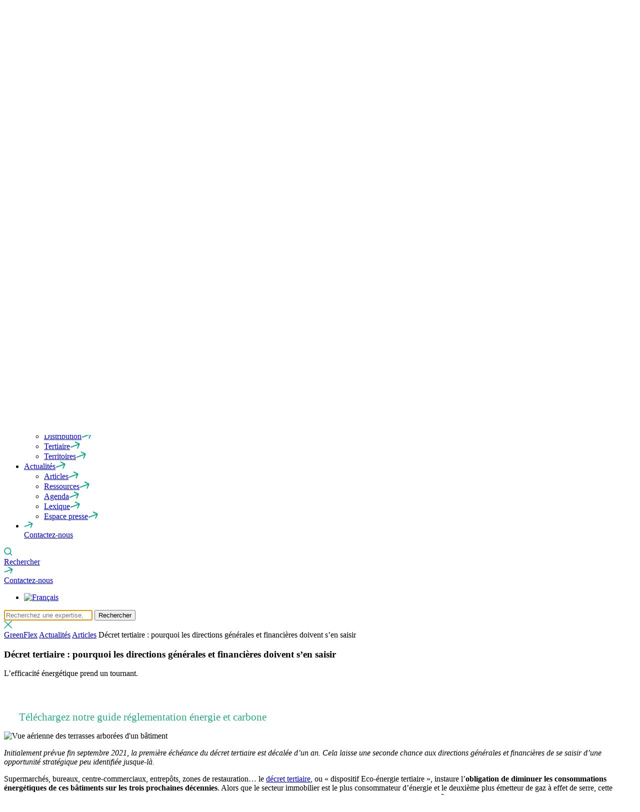

--- FILE ---
content_type: text/html; charset=UTF-8
request_url: https://www.greenflex.com/actualites/articles/decret-tertiaire-pourquoi-les-directions-generales-et-financieres-doivent-sen-saisir/
body_size: 19156
content:
<!DOCTYPE html>
<html lang="fr-FR">
<head>
	<script type="text/javascript">window.gdprAppliesGlobally=true;(function(){function a(e){if(!window.frames[e]){if(document.body&&document.body.firstChild){var t=document.body;var n=document.createElement("iframe");n.style.display="none";n.name=e;n.title=e;t.insertBefore(n,t.firstChild)}
else{setTimeout(function(){a(e)},5)}}}function e(n,r,o,c,s){function e(e,t,n,a){if(typeof n!=="function"){return}if(!window[r]){window[r]=[]}var i=false;if(s){i=s(e,t,n)}if(!i){window[r].push({command:e,parameter:t,callback:n,version:a})}}e.stub=true;function t(a){if(!window[n]||window[n].stub!==true){return}if(!a.data){return}
var i=typeof a.data==="string";var e;try{e=i?JSON.parse(a.data):a.data}catch(t){return}if(e[o]){var r=e[o];window[n](r.command,r.parameter,function(e,t){var n={};n[c]={returnValue:e,success:t,callId:r.callId};a.source.postMessage(i?JSON.stringify(n):n,"*")},r.version)}}
if(typeof window[n]!=="function"){window[n]=e;if(window.addEventListener){window.addEventListener("message",t,false)}else{window.attachEvent("onmessage",t)}}}e("__tcfapi","__tcfapiBuffer","__tcfapiCall","__tcfapiReturn");a("__tcfapiLocator");(function(e){
var t=document.createElement("script");t.id="spcloader";t.type="text/javascript";t.async=true;t.src="https://sdk.privacy-center.org/"+e+"/loader.js?target="+document.location.hostname;t.charset="utf-8";var n=document.getElementsByTagName("script")[0];n.parentNode.insertBefore(t,n)})("74a426f9-91f3-4652-b439-4d232b512c18")})();</script>
	
		
	
	<meta charset="UTF-8" />
	<meta content="width=device-width, initial-scale=1" name="viewport">	
	<!--<meta name="description" content="< if ( is_single() ) { echo wp_strip_all_tags( get_the_excerpt(), true ); } else { bloginfo( 'description' ); } ?>" />-->
	<meta name="keywords" content="Efficacité Energétique" />
	<meta property="og:image" content="https://static.greenflex.com.gshft.net/wp-content/uploads/2021/11/decret-tertiaire-directions-generales-financieres.jpg" />
	<meta name="twitter:card" content="summary_large_image" />
	<meta name="twitter:site" content="GreenFlex" />
	<meta name="twitter:title" content="Décret tertiaire : pourquoi les directions générales et financières doivent s’en saisir" />
	<meta name="twitter:description" content="" />
	<meta name="twitter:image" content="https://static.greenflex.com.gshft.net/wp-content/uploads/2021/11/decret-tertiaire-directions-generales-financieres.jpg" />
	<meta name="twitter:url" content="https://www.greenflex.com/actualites/articles/decret-tertiaire-pourquoi-les-directions-generales-et-financieres-doivent-sen-saisir/" />
	<meta name="twitter:widgets:theme" content="light" />
	<meta name="twitter:widgets:link-color" content="blue" />
	<meta name="twitter:widgets:border-color" content="#fff" />
	<script type="text/javascript">
		var templateUrl = 'https://static.greenflex.com.gshft.net/wp-content/themes/3.8.0';
	</script>
	
	<meta name='robots' content='index, follow, max-image-preview:large, max-snippet:-1, max-video-preview:-1' />
<link rel="alternate" hreflang="fr" href="https://www.greenflex.com/actualites/articles/decret-tertiaire-pourquoi-les-directions-generales-et-financieres-doivent-sen-saisir/" />
<link rel="alternate" hreflang="x-default" href="https://www.greenflex.com/actualites/articles/decret-tertiaire-pourquoi-les-directions-generales-et-financieres-doivent-sen-saisir/" />

	<!-- This site is optimized with the Yoast SEO Premium plugin v21.8 (Yoast SEO v21.8.1) - https://yoast.com/wordpress/plugins/seo/ -->
	<title>Décret tertiaire et les directions générales</title>
	<meta name="description" content="Le décret tertiaire est une opportunité de maximiser la création de valeur pour les directions générales et financières" />
	<link rel="canonical" href="https://www.greenflex.com/actualites/articles/decret-tertiaire-pourquoi-les-directions-generales-et-financieres-doivent-sen-saisir/" />
	<meta property="og:locale" content="fr_FR" />
	<meta property="og:type" content="article" />
	<meta property="og:title" content="Décret tertiaire : pourquoi les directions générales et financières doivent s’en saisir" />
	<meta property="og:description" content="Le décret tertiaire est une opportunité de maximiser la création de valeur pour les directions générales et financières" />
	<meta property="og:url" content="https://www.greenflex.com/actualites/articles/decret-tertiaire-pourquoi-les-directions-generales-et-financieres-doivent-sen-saisir/" />
	<meta property="og:site_name" content="GreenFlex" />
	<meta property="article:published_time" content="2021-11-10T16:46:42+00:00" />
	<meta property="article:modified_time" content="2025-08-07T09:20:29+00:00" />
	<meta property="og:image" content="https://static.greenflex.com.gshft.net/wp-content/uploads/2021/11/decret-tertiaire-directions-generales-financieres.jpg" />
	<meta property="og:image:width" content="1024" />
	<meta property="og:image:height" content="767" />
	<meta property="og:image:type" content="image/jpeg" />
	<meta name="author" content="adminweb" />
	<meta name="twitter:card" content="summary_large_image" />
	<meta name="twitter:creator" content="@GreenFlex" />
	<meta name="twitter:site" content="@GreenFlex" />
	<meta name="twitter:label1" content="Écrit par" />
	<meta name="twitter:data1" content="adminweb" />
	<meta name="twitter:label2" content="Durée de lecture estimée" />
	<meta name="twitter:data2" content="1 minute" />
	<script type="application/ld+json" class="yoast-schema-graph">{"@context":"https://schema.org","@graph":[{"@type":"WebPage","@id":"https://www.greenflex.com/actualites/articles/decret-tertiaire-pourquoi-les-directions-generales-et-financieres-doivent-sen-saisir/","url":"https://www.greenflex.com/actualites/articles/decret-tertiaire-pourquoi-les-directions-generales-et-financieres-doivent-sen-saisir/","name":"Décret tertiaire et les directions générales","isPartOf":{"@id":"https://www.greenflex.com/#website"},"primaryImageOfPage":{"@id":"https://www.greenflex.com/actualites/articles/decret-tertiaire-pourquoi-les-directions-generales-et-financieres-doivent-sen-saisir/#primaryimage"},"image":{"@id":"https://www.greenflex.com/actualites/articles/decret-tertiaire-pourquoi-les-directions-generales-et-financieres-doivent-sen-saisir/#primaryimage"},"thumbnailUrl":"https://static.greenflex.com.gshft.net/wp-content/uploads/2021/11/decret-tertiaire-directions-generales-financieres.jpg","datePublished":"2021-11-10T16:46:42+00:00","dateModified":"2025-08-07T09:20:29+00:00","author":{"@id":"https://www.greenflex.com/#/schema/person/a0fce8dc3b03b06737c8f2ecdf973596"},"description":"Le décret tertiaire est une opportunité de maximiser la création de valeur pour les directions générales et financières","breadcrumb":{"@id":"https://www.greenflex.com/actualites/articles/decret-tertiaire-pourquoi-les-directions-generales-et-financieres-doivent-sen-saisir/#breadcrumb"},"inLanguage":"fr-FR","potentialAction":[{"@type":"ReadAction","target":["https://www.greenflex.com/actualites/articles/decret-tertiaire-pourquoi-les-directions-generales-et-financieres-doivent-sen-saisir/"]}]},{"@type":"ImageObject","inLanguage":"fr-FR","@id":"https://www.greenflex.com/actualites/articles/decret-tertiaire-pourquoi-les-directions-generales-et-financieres-doivent-sen-saisir/#primaryimage","url":"https://static.greenflex.com.gshft.net/wp-content/uploads/2021/11/decret-tertiaire-directions-generales-financieres.jpg","contentUrl":"https://static.greenflex.com.gshft.net/wp-content/uploads/2021/11/decret-tertiaire-directions-generales-financieres.jpg","width":1024,"height":767,"caption":"Vue aérienne d'un bâtiment tertiaire"},{"@type":"BreadcrumbList","@id":"https://www.greenflex.com/actualites/articles/decret-tertiaire-pourquoi-les-directions-generales-et-financieres-doivent-sen-saisir/#breadcrumb","itemListElement":[{"@type":"ListItem","position":1,"name":"GreenFlex","item":"https://www.greenflex.com/"},{"@type":"ListItem","position":2,"name":"Actualités","item":"https://www.greenflex.com/actualites/"},{"@type":"ListItem","position":3,"name":"Articles","item":"https://www.greenflex.com/actualites/articles/"},{"@type":"ListItem","position":4,"name":"Décret tertiaire : pourquoi les directions générales et financières doivent s’en saisir"}]},{"@type":"WebSite","@id":"https://www.greenflex.com/#website","url":"https://www.greenflex.com/","name":"GreenFlex","description":"Changeons de trajectoire","potentialAction":[{"@type":"SearchAction","target":{"@type":"EntryPoint","urlTemplate":"https://www.greenflex.com/?s={search_term_string}"},"query-input":"required name=search_term_string"}],"inLanguage":"fr-FR"},{"@type":"Person","@id":"https://www.greenflex.com/#/schema/person/a0fce8dc3b03b06737c8f2ecdf973596","name":"adminweb"}]}</script>
	<!-- / Yoast SEO Premium plugin. -->


<link rel='dns-prefetch' href='//js.hs-scripts.com' />
<link rel='dns-prefetch' href='//cdn.jsdelivr.net' />
<link rel='dns-prefetch' href='//cdnjs.cloudflare.com' />
<style type="text/css">
img.wp-smiley,
img.emoji {
	display: inline !important;
	border: none !important;
	box-shadow: none !important;
	height: 1em !important;
	width: 1em !important;
	margin: 0 0.07em !important;
	vertical-align: -0.1em !important;
	background: none !important;
	padding: 0 !important;
}
</style>
	<link rel='stylesheet' id='wp-block-library-css' href='https://www.greenflex.com/wp-includes/css/dist/block-library/style.min.css' type='text/css' media='all' />
<link rel='stylesheet' id='classic-theme-styles-css' href='https://www.greenflex.com/wp-includes/css/classic-themes.min.css' type='text/css' media='all' />
<style id='global-styles-inline-css' type='text/css'>
body{--wp--preset--color--black: #000000;--wp--preset--color--cyan-bluish-gray: #abb8c3;--wp--preset--color--white: #ffffff;--wp--preset--color--pale-pink: #f78da7;--wp--preset--color--vivid-red: #cf2e2e;--wp--preset--color--luminous-vivid-orange: #ff6900;--wp--preset--color--luminous-vivid-amber: #fcb900;--wp--preset--color--light-green-cyan: #7bdcb5;--wp--preset--color--vivid-green-cyan: #00d084;--wp--preset--color--pale-cyan-blue: #8ed1fc;--wp--preset--color--vivid-cyan-blue: #0693e3;--wp--preset--color--vivid-purple: #9b51e0;--wp--preset--gradient--vivid-cyan-blue-to-vivid-purple: linear-gradient(135deg,rgba(6,147,227,1) 0%,rgb(155,81,224) 100%);--wp--preset--gradient--light-green-cyan-to-vivid-green-cyan: linear-gradient(135deg,rgb(122,220,180) 0%,rgb(0,208,130) 100%);--wp--preset--gradient--luminous-vivid-amber-to-luminous-vivid-orange: linear-gradient(135deg,rgba(252,185,0,1) 0%,rgba(255,105,0,1) 100%);--wp--preset--gradient--luminous-vivid-orange-to-vivid-red: linear-gradient(135deg,rgba(255,105,0,1) 0%,rgb(207,46,46) 100%);--wp--preset--gradient--very-light-gray-to-cyan-bluish-gray: linear-gradient(135deg,rgb(238,238,238) 0%,rgb(169,184,195) 100%);--wp--preset--gradient--cool-to-warm-spectrum: linear-gradient(135deg,rgb(74,234,220) 0%,rgb(151,120,209) 20%,rgb(207,42,186) 40%,rgb(238,44,130) 60%,rgb(251,105,98) 80%,rgb(254,248,76) 100%);--wp--preset--gradient--blush-light-purple: linear-gradient(135deg,rgb(255,206,236) 0%,rgb(152,150,240) 100%);--wp--preset--gradient--blush-bordeaux: linear-gradient(135deg,rgb(254,205,165) 0%,rgb(254,45,45) 50%,rgb(107,0,62) 100%);--wp--preset--gradient--luminous-dusk: linear-gradient(135deg,rgb(255,203,112) 0%,rgb(199,81,192) 50%,rgb(65,88,208) 100%);--wp--preset--gradient--pale-ocean: linear-gradient(135deg,rgb(255,245,203) 0%,rgb(182,227,212) 50%,rgb(51,167,181) 100%);--wp--preset--gradient--electric-grass: linear-gradient(135deg,rgb(202,248,128) 0%,rgb(113,206,126) 100%);--wp--preset--gradient--midnight: linear-gradient(135deg,rgb(2,3,129) 0%,rgb(40,116,252) 100%);--wp--preset--duotone--dark-grayscale: url('#wp-duotone-dark-grayscale');--wp--preset--duotone--grayscale: url('#wp-duotone-grayscale');--wp--preset--duotone--purple-yellow: url('#wp-duotone-purple-yellow');--wp--preset--duotone--blue-red: url('#wp-duotone-blue-red');--wp--preset--duotone--midnight: url('#wp-duotone-midnight');--wp--preset--duotone--magenta-yellow: url('#wp-duotone-magenta-yellow');--wp--preset--duotone--purple-green: url('#wp-duotone-purple-green');--wp--preset--duotone--blue-orange: url('#wp-duotone-blue-orange');--wp--preset--font-size--small: 13px;--wp--preset--font-size--medium: 20px;--wp--preset--font-size--large: 36px;--wp--preset--font-size--x-large: 42px;--wp--preset--spacing--20: 0.44rem;--wp--preset--spacing--30: 0.67rem;--wp--preset--spacing--40: 1rem;--wp--preset--spacing--50: 1.5rem;--wp--preset--spacing--60: 2.25rem;--wp--preset--spacing--70: 3.38rem;--wp--preset--spacing--80: 5.06rem;--wp--preset--shadow--natural: 6px 6px 9px rgba(0, 0, 0, 0.2);--wp--preset--shadow--deep: 12px 12px 50px rgba(0, 0, 0, 0.4);--wp--preset--shadow--sharp: 6px 6px 0px rgba(0, 0, 0, 0.2);--wp--preset--shadow--outlined: 6px 6px 0px -3px rgba(255, 255, 255, 1), 6px 6px rgba(0, 0, 0, 1);--wp--preset--shadow--crisp: 6px 6px 0px rgba(0, 0, 0, 1);}:where(.is-layout-flex){gap: 0.5em;}body .is-layout-flow > .alignleft{float: left;margin-inline-start: 0;margin-inline-end: 2em;}body .is-layout-flow > .alignright{float: right;margin-inline-start: 2em;margin-inline-end: 0;}body .is-layout-flow > .aligncenter{margin-left: auto !important;margin-right: auto !important;}body .is-layout-constrained > .alignleft{float: left;margin-inline-start: 0;margin-inline-end: 2em;}body .is-layout-constrained > .alignright{float: right;margin-inline-start: 2em;margin-inline-end: 0;}body .is-layout-constrained > .aligncenter{margin-left: auto !important;margin-right: auto !important;}body .is-layout-constrained > :where(:not(.alignleft):not(.alignright):not(.alignfull)){max-width: var(--wp--style--global--content-size);margin-left: auto !important;margin-right: auto !important;}body .is-layout-constrained > .alignwide{max-width: var(--wp--style--global--wide-size);}body .is-layout-flex{display: flex;}body .is-layout-flex{flex-wrap: wrap;align-items: center;}body .is-layout-flex > *{margin: 0;}:where(.wp-block-columns.is-layout-flex){gap: 2em;}.has-black-color{color: var(--wp--preset--color--black) !important;}.has-cyan-bluish-gray-color{color: var(--wp--preset--color--cyan-bluish-gray) !important;}.has-white-color{color: var(--wp--preset--color--white) !important;}.has-pale-pink-color{color: var(--wp--preset--color--pale-pink) !important;}.has-vivid-red-color{color: var(--wp--preset--color--vivid-red) !important;}.has-luminous-vivid-orange-color{color: var(--wp--preset--color--luminous-vivid-orange) !important;}.has-luminous-vivid-amber-color{color: var(--wp--preset--color--luminous-vivid-amber) !important;}.has-light-green-cyan-color{color: var(--wp--preset--color--light-green-cyan) !important;}.has-vivid-green-cyan-color{color: var(--wp--preset--color--vivid-green-cyan) !important;}.has-pale-cyan-blue-color{color: var(--wp--preset--color--pale-cyan-blue) !important;}.has-vivid-cyan-blue-color{color: var(--wp--preset--color--vivid-cyan-blue) !important;}.has-vivid-purple-color{color: var(--wp--preset--color--vivid-purple) !important;}.has-black-background-color{background-color: var(--wp--preset--color--black) !important;}.has-cyan-bluish-gray-background-color{background-color: var(--wp--preset--color--cyan-bluish-gray) !important;}.has-white-background-color{background-color: var(--wp--preset--color--white) !important;}.has-pale-pink-background-color{background-color: var(--wp--preset--color--pale-pink) !important;}.has-vivid-red-background-color{background-color: var(--wp--preset--color--vivid-red) !important;}.has-luminous-vivid-orange-background-color{background-color: var(--wp--preset--color--luminous-vivid-orange) !important;}.has-luminous-vivid-amber-background-color{background-color: var(--wp--preset--color--luminous-vivid-amber) !important;}.has-light-green-cyan-background-color{background-color: var(--wp--preset--color--light-green-cyan) !important;}.has-vivid-green-cyan-background-color{background-color: var(--wp--preset--color--vivid-green-cyan) !important;}.has-pale-cyan-blue-background-color{background-color: var(--wp--preset--color--pale-cyan-blue) !important;}.has-vivid-cyan-blue-background-color{background-color: var(--wp--preset--color--vivid-cyan-blue) !important;}.has-vivid-purple-background-color{background-color: var(--wp--preset--color--vivid-purple) !important;}.has-black-border-color{border-color: var(--wp--preset--color--black) !important;}.has-cyan-bluish-gray-border-color{border-color: var(--wp--preset--color--cyan-bluish-gray) !important;}.has-white-border-color{border-color: var(--wp--preset--color--white) !important;}.has-pale-pink-border-color{border-color: var(--wp--preset--color--pale-pink) !important;}.has-vivid-red-border-color{border-color: var(--wp--preset--color--vivid-red) !important;}.has-luminous-vivid-orange-border-color{border-color: var(--wp--preset--color--luminous-vivid-orange) !important;}.has-luminous-vivid-amber-border-color{border-color: var(--wp--preset--color--luminous-vivid-amber) !important;}.has-light-green-cyan-border-color{border-color: var(--wp--preset--color--light-green-cyan) !important;}.has-vivid-green-cyan-border-color{border-color: var(--wp--preset--color--vivid-green-cyan) !important;}.has-pale-cyan-blue-border-color{border-color: var(--wp--preset--color--pale-cyan-blue) !important;}.has-vivid-cyan-blue-border-color{border-color: var(--wp--preset--color--vivid-cyan-blue) !important;}.has-vivid-purple-border-color{border-color: var(--wp--preset--color--vivid-purple) !important;}.has-vivid-cyan-blue-to-vivid-purple-gradient-background{background: var(--wp--preset--gradient--vivid-cyan-blue-to-vivid-purple) !important;}.has-light-green-cyan-to-vivid-green-cyan-gradient-background{background: var(--wp--preset--gradient--light-green-cyan-to-vivid-green-cyan) !important;}.has-luminous-vivid-amber-to-luminous-vivid-orange-gradient-background{background: var(--wp--preset--gradient--luminous-vivid-amber-to-luminous-vivid-orange) !important;}.has-luminous-vivid-orange-to-vivid-red-gradient-background{background: var(--wp--preset--gradient--luminous-vivid-orange-to-vivid-red) !important;}.has-very-light-gray-to-cyan-bluish-gray-gradient-background{background: var(--wp--preset--gradient--very-light-gray-to-cyan-bluish-gray) !important;}.has-cool-to-warm-spectrum-gradient-background{background: var(--wp--preset--gradient--cool-to-warm-spectrum) !important;}.has-blush-light-purple-gradient-background{background: var(--wp--preset--gradient--blush-light-purple) !important;}.has-blush-bordeaux-gradient-background{background: var(--wp--preset--gradient--blush-bordeaux) !important;}.has-luminous-dusk-gradient-background{background: var(--wp--preset--gradient--luminous-dusk) !important;}.has-pale-ocean-gradient-background{background: var(--wp--preset--gradient--pale-ocean) !important;}.has-electric-grass-gradient-background{background: var(--wp--preset--gradient--electric-grass) !important;}.has-midnight-gradient-background{background: var(--wp--preset--gradient--midnight) !important;}.has-small-font-size{font-size: var(--wp--preset--font-size--small) !important;}.has-medium-font-size{font-size: var(--wp--preset--font-size--medium) !important;}.has-large-font-size{font-size: var(--wp--preset--font-size--large) !important;}.has-x-large-font-size{font-size: var(--wp--preset--font-size--x-large) !important;}
.wp-block-navigation a:where(:not(.wp-element-button)){color: inherit;}
:where(.wp-block-columns.is-layout-flex){gap: 2em;}
.wp-block-pullquote{font-size: 1.5em;line-height: 1.6;}
</style>
<link rel='stylesheet' id='wpml-blocks-css' href='https://static.greenflex.com.gshft.net/wp-content/plugins/sitepress-multilingual-cms/dist/css/blocks/styles.css' type='text/css' media='all' />
<style id='wpgb-head-inline-css' type='text/css'>
.wp-grid-builder:not(.wpgb-template),.wpgb-facet{opacity:0.01}.wpgb-facet fieldset{margin:0;padding:0;border:none;outline:none;box-shadow:none}.wpgb-facet fieldset:last-child{margin-bottom:40px;}.wpgb-facet fieldset legend.wpgb-sr-only{height:1px;width:1px}
</style>
<link rel='stylesheet' id='wpml-legacy-dropdown-0-css' href='https://static.greenflex.com.gshft.net/wp-content/plugins/sitepress-multilingual-cms/templates/language-switchers/legacy-dropdown/style.min.css' type='text/css' media='all' />
<link rel='stylesheet' id='disko-theme-css' href='https://static.greenflex.com.gshft.net/wp-content/themes/3.8.0/assets/css/desktop.css' type='text/css' media='all' />
<link rel='stylesheet' id='disko-theme-global-css' href='https://static.greenflex.com.gshft.net/wp-content/themes/3.8.0/assets/css/global-desktop.css' type='text/css' media='all' />
<link rel='stylesheet' id='swiper-css-css' href='https://cdn.jsdelivr.net/npm/swiper@8/swiper-bundle.min.css' type='text/css' media='all' />
<script type='text/javascript' id='wpml-cookie-js-extra'>
/* <![CDATA[ */
var wpml_cookies = {"wp-wpml_current_language":{"value":"fr","expires":1,"path":"\/"}};
var wpml_cookies = {"wp-wpml_current_language":{"value":"fr","expires":1,"path":"\/"}};
/* ]]> */
</script>
<script type='text/javascript' src='https://static.greenflex.com.gshft.net/wp-content/plugins/sitepress-multilingual-cms/res/js/cookies/language-cookie.js' id='wpml-cookie-js'></script>
<script type='text/javascript' src='https://static.greenflex.com.gshft.net/wp-content/plugins/sitepress-multilingual-cms/templates/language-switchers/legacy-dropdown/script.min.js' id='wpml-legacy-dropdown-0-js'></script>
<link rel="https://api.w.org/" href="https://www.greenflex.com/wp-json/" /><link rel="alternate" type="application/json" href="https://www.greenflex.com/wp-json/wp/v2/posts/2696" /><link rel='shortlink' href='https://www.greenflex.com/?p=2696' />
<link rel="alternate" type="application/json+oembed" href="https://www.greenflex.com/wp-json/oembed/1.0/embed?url=https%3A%2F%2Fwww.greenflex.com%2Factualites%2Farticles%2Fdecret-tertiaire-pourquoi-les-directions-generales-et-financieres-doivent-sen-saisir%2F" />
<link rel="alternate" type="text/xml+oembed" href="https://www.greenflex.com/wp-json/oembed/1.0/embed?url=https%3A%2F%2Fwww.greenflex.com%2Factualites%2Farticles%2Fdecret-tertiaire-pourquoi-les-directions-generales-et-financieres-doivent-sen-saisir%2F&#038;format=xml" />
<meta name="generator" content="WPML ver:4.6.8 stt:1,4,27,2;" />
<!-- HFCM by 99 Robots - Snippet # 2: Google Tag manager -->
<script>
	const htmlLang = document.querySelector('html').lang;
	var langID = htmlLang.split('-');
	var currentLang = langID[0]

window.didomiConfig = {
  languages: {
    enabled: [currentLang], // List of languages that visitors can use (must be a subset of the languages that we support)
    default: 'en' // Default language to use if the visitor uses a language that is not enabled
  }
};
</script>


<!-- Google Tag Manager -->
<script>(function(w,d,s,l,i){w[l]=w[l]||[];w[l].push({'gtm.start':
new Date().getTime(),event:'gtm.js'});var f=d.getElementsByTagName(s)[0],
j=d.createElement(s),dl=l!='dataLayer'?'&l='+l:'';j.async=true;j.src=
'https://www.googletagmanager.com/gtm.js?id='+i+dl;f.parentNode.insertBefore(j,f);
})(window,document,'script','dataLayer','GTM-P59H2C8');</script>
<!-- End Google Tag Manager -->
<!-- /end HFCM by 99 Robots -->
			<!-- DO NOT COPY THIS SNIPPET! Start of Page Analytics Tracking for HubSpot WordPress plugin v11.3.21-->
			<script class="hsq-set-content-id" data-content-id="blog-post">
				var _hsq = _hsq || [];
				_hsq.push(["setContentType", "blog-post"]);
			</script>
			<!-- DO NOT COPY THIS SNIPPET! End of Page Analytics Tracking for HubSpot WordPress plugin -->
			<noscript><style>.wp-grid-builder .wpgb-card.wpgb-card-hidden .wpgb-card-wrapper{opacity:1!important;visibility:visible!important;transform:none!important}.wpgb-facet {opacity:1!important;pointer-events:auto!important}.wpgb-facet *:not(.wpgb-pagination-facet){display:none}</style></noscript>		<style>
			.algolia-search-highlight {
				background-color: #fffbcc;
				border-radius: 2px;
				font-style: normal;
			}
		</style>
		<link rel="icon" href="https://static.greenflex.com.gshft.net/wp-content/uploads/2021/09/cropped-Fill-5-32x32.png" sizes="32x32" />
<link rel="icon" href="https://static.greenflex.com.gshft.net/wp-content/uploads/2021/09/cropped-Fill-5-192x192.png" sizes="192x192" />
<link rel="apple-touch-icon" href="https://static.greenflex.com.gshft.net/wp-content/uploads/2021/09/cropped-Fill-5-180x180.png" />
<meta name="msapplication-TileImage" content="https://static.greenflex.com.gshft.net/wp-content/uploads/2021/09/cropped-Fill-5-270x270.png" />
<meta name="generator" content="WP Rocket 3.19.4" data-wpr-features="wpr_image_dimensions wpr_preload_links wpr_desktop" /></head>

<body class="post-template-default single single-post postid-2696 single-format-standard">
<svg xmlns="http://www.w3.org/2000/svg" viewBox="0 0 0 0" width="0" height="0" focusable="false" role="none" style="visibility: hidden; position: absolute; left: -9999px; overflow: hidden;" ><defs><filter id="wp-duotone-dark-grayscale"><feColorMatrix color-interpolation-filters="sRGB" type="matrix" values=" .299 .587 .114 0 0 .299 .587 .114 0 0 .299 .587 .114 0 0 .299 .587 .114 0 0 " /><feComponentTransfer color-interpolation-filters="sRGB" ><feFuncR type="table" tableValues="0 0.49803921568627" /><feFuncG type="table" tableValues="0 0.49803921568627" /><feFuncB type="table" tableValues="0 0.49803921568627" /><feFuncA type="table" tableValues="1 1" /></feComponentTransfer><feComposite in2="SourceGraphic" operator="in" /></filter></defs></svg><svg xmlns="http://www.w3.org/2000/svg" viewBox="0 0 0 0" width="0" height="0" focusable="false" role="none" style="visibility: hidden; position: absolute; left: -9999px; overflow: hidden;" ><defs><filter id="wp-duotone-grayscale"><feColorMatrix color-interpolation-filters="sRGB" type="matrix" values=" .299 .587 .114 0 0 .299 .587 .114 0 0 .299 .587 .114 0 0 .299 .587 .114 0 0 " /><feComponentTransfer color-interpolation-filters="sRGB" ><feFuncR type="table" tableValues="0 1" /><feFuncG type="table" tableValues="0 1" /><feFuncB type="table" tableValues="0 1" /><feFuncA type="table" tableValues="1 1" /></feComponentTransfer><feComposite in2="SourceGraphic" operator="in" /></filter></defs></svg><svg xmlns="http://www.w3.org/2000/svg" viewBox="0 0 0 0" width="0" height="0" focusable="false" role="none" style="visibility: hidden; position: absolute; left: -9999px; overflow: hidden;" ><defs><filter id="wp-duotone-purple-yellow"><feColorMatrix color-interpolation-filters="sRGB" type="matrix" values=" .299 .587 .114 0 0 .299 .587 .114 0 0 .299 .587 .114 0 0 .299 .587 .114 0 0 " /><feComponentTransfer color-interpolation-filters="sRGB" ><feFuncR type="table" tableValues="0.54901960784314 0.98823529411765" /><feFuncG type="table" tableValues="0 1" /><feFuncB type="table" tableValues="0.71764705882353 0.25490196078431" /><feFuncA type="table" tableValues="1 1" /></feComponentTransfer><feComposite in2="SourceGraphic" operator="in" /></filter></defs></svg><svg xmlns="http://www.w3.org/2000/svg" viewBox="0 0 0 0" width="0" height="0" focusable="false" role="none" style="visibility: hidden; position: absolute; left: -9999px; overflow: hidden;" ><defs><filter id="wp-duotone-blue-red"><feColorMatrix color-interpolation-filters="sRGB" type="matrix" values=" .299 .587 .114 0 0 .299 .587 .114 0 0 .299 .587 .114 0 0 .299 .587 .114 0 0 " /><feComponentTransfer color-interpolation-filters="sRGB" ><feFuncR type="table" tableValues="0 1" /><feFuncG type="table" tableValues="0 0.27843137254902" /><feFuncB type="table" tableValues="0.5921568627451 0.27843137254902" /><feFuncA type="table" tableValues="1 1" /></feComponentTransfer><feComposite in2="SourceGraphic" operator="in" /></filter></defs></svg><svg xmlns="http://www.w3.org/2000/svg" viewBox="0 0 0 0" width="0" height="0" focusable="false" role="none" style="visibility: hidden; position: absolute; left: -9999px; overflow: hidden;" ><defs><filter id="wp-duotone-midnight"><feColorMatrix color-interpolation-filters="sRGB" type="matrix" values=" .299 .587 .114 0 0 .299 .587 .114 0 0 .299 .587 .114 0 0 .299 .587 .114 0 0 " /><feComponentTransfer color-interpolation-filters="sRGB" ><feFuncR type="table" tableValues="0 0" /><feFuncG type="table" tableValues="0 0.64705882352941" /><feFuncB type="table" tableValues="0 1" /><feFuncA type="table" tableValues="1 1" /></feComponentTransfer><feComposite in2="SourceGraphic" operator="in" /></filter></defs></svg><svg xmlns="http://www.w3.org/2000/svg" viewBox="0 0 0 0" width="0" height="0" focusable="false" role="none" style="visibility: hidden; position: absolute; left: -9999px; overflow: hidden;" ><defs><filter id="wp-duotone-magenta-yellow"><feColorMatrix color-interpolation-filters="sRGB" type="matrix" values=" .299 .587 .114 0 0 .299 .587 .114 0 0 .299 .587 .114 0 0 .299 .587 .114 0 0 " /><feComponentTransfer color-interpolation-filters="sRGB" ><feFuncR type="table" tableValues="0.78039215686275 1" /><feFuncG type="table" tableValues="0 0.94901960784314" /><feFuncB type="table" tableValues="0.35294117647059 0.47058823529412" /><feFuncA type="table" tableValues="1 1" /></feComponentTransfer><feComposite in2="SourceGraphic" operator="in" /></filter></defs></svg><svg xmlns="http://www.w3.org/2000/svg" viewBox="0 0 0 0" width="0" height="0" focusable="false" role="none" style="visibility: hidden; position: absolute; left: -9999px; overflow: hidden;" ><defs><filter id="wp-duotone-purple-green"><feColorMatrix color-interpolation-filters="sRGB" type="matrix" values=" .299 .587 .114 0 0 .299 .587 .114 0 0 .299 .587 .114 0 0 .299 .587 .114 0 0 " /><feComponentTransfer color-interpolation-filters="sRGB" ><feFuncR type="table" tableValues="0.65098039215686 0.40392156862745" /><feFuncG type="table" tableValues="0 1" /><feFuncB type="table" tableValues="0.44705882352941 0.4" /><feFuncA type="table" tableValues="1 1" /></feComponentTransfer><feComposite in2="SourceGraphic" operator="in" /></filter></defs></svg><svg xmlns="http://www.w3.org/2000/svg" viewBox="0 0 0 0" width="0" height="0" focusable="false" role="none" style="visibility: hidden; position: absolute; left: -9999px; overflow: hidden;" ><defs><filter id="wp-duotone-blue-orange"><feColorMatrix color-interpolation-filters="sRGB" type="matrix" values=" .299 .587 .114 0 0 .299 .587 .114 0 0 .299 .587 .114 0 0 .299 .587 .114 0 0 " /><feComponentTransfer color-interpolation-filters="sRGB" ><feFuncR type="table" tableValues="0.098039215686275 1" /><feFuncG type="table" tableValues="0 0.66274509803922" /><feFuncB type="table" tableValues="0.84705882352941 0.41960784313725" /><feFuncA type="table" tableValues="1 1" /></feComponentTransfer><feComposite in2="SourceGraphic" operator="in" /></filter></defs></svg><header role ="banner">
	<div class="navigation-container">
		
		<a tab-index="0" href="https://www.greenflex.com/" class="brand-container" title="Retour à la page d'accueil Greenflex">
        	<img width="234" height="46" class="logo-block" loading="lazy" src="https://static.greenflex.com.gshft.net/wp-content/themes/3.8.0/assets/images/logo-greenflex.svg" alt="Logo Greenflex">
	    </a>
		<nav role ="navigation" id="nav">
		   <div class="menu-main-header-menu-container"><ul id="menu-main-header-menu" class="menu-level-1-list"><li id="menu-item-94" class="menu-level-1 menu-item menu-item-type-custom menu-item-object-custom menu-item-has-children menu-item-94"><a href="/">A propos<svg aria-hidden="true" class="menu-icon" width="20" height="16" xmlns="http://www.w3.org/2000/svg" xmlns:xlink="http://www.w3.org/1999/xlink">
							  <defs>
							    <path d="M12.727 2.25c-.924.812-1.08 1.648-.465 2.506l4.48 4.47H.948c-.52 0-.943.436-.943.972 0 .537.423.973.943.973h15.792l-4.17 4.474c-.887.978-.845 1.82.127 2.528l7.036-7.286a.954.954 0 00.272-.689.955.955 0 00-.272-.689l-7.007-7.26z" id="zz"/>
							  </defs>
							  <use fill="#00A880" transform="rotate(-20 7.316 8.885)" xlink:href="#zz" fill-rule="evenodd"/>
							</svg></a>
<div class="sub-menu-wrapper-1"><div class="menu-bkg"></div><div class="list-wrapper-1"><ul class="sub-menu menu-depth-1 closed">
	<li id="menu-item-348" class="menu-level-2 menu-item menu-item-type-post_type menu-item-object-page menu-item-348"><a href="https://www.greenflex.com/qui-sommes-nous/">Qui sommes-nous<svg aria-hidden="true" class="menu-icon" width="20" height="16" xmlns="http://www.w3.org/2000/svg" xmlns:xlink="http://www.w3.org/1999/xlink">
							  <defs>
							    <path d="M12.727 2.25c-.924.812-1.08 1.648-.465 2.506l4.48 4.47H.948c-.52 0-.943.436-.943.972 0 .537.423.973.943.973h15.792l-4.17 4.474c-.887.978-.845 1.82.127 2.528l7.036-7.286a.954.954 0 00.272-.689.955.955 0 00-.272-.689l-7.007-7.26z" id="zz"/>
							  </defs>
							  <use fill="#00A880" transform="rotate(-20 7.316 8.885)" xlink:href="#zz" fill-rule="evenodd"/>
							</svg></a></li>
	<li id="menu-item-192" class="menu-level-2 has-submenu menu-item menu-item-type-custom menu-item-object-custom menu-item-has-children menu-item-192"><a>Expertises<svg aria-hidden="true" class="menu-icon" width="20" height="16" xmlns="http://www.w3.org/2000/svg" xmlns:xlink="http://www.w3.org/1999/xlink">
							  <defs>
							    <path d="M12.727 2.25c-.924.812-1.08 1.648-.465 2.506l4.48 4.47H.948c-.52 0-.943.436-.943.972 0 .537.423.973.943.973h15.792l-4.17 4.474c-.887.978-.845 1.82.127 2.528l7.036-7.286a.954.954 0 00.272-.689.955.955 0 00-.272-.689l-7.007-7.26z" id="zz"/>
							  </defs>
							  <use fill="#00A880" transform="rotate(-20 7.316 8.885)" xlink:href="#zz" fill-rule="evenodd"/>
							</svg></a>
	<div class="sub-menu-wrapper-2"><ul class="sub-menu menu-depth-2">
		<li id="menu-item-3033" class="menu-level-3 menu-item menu-item-type-post_type menu-item-object-page menu-item-3033"><a href="https://www.greenflex.com/expertise-developpement-durable/">Développement durable<svg aria-hidden="true" class="menu-icon" width="20" height="16" xmlns="http://www.w3.org/2000/svg" xmlns:xlink="http://www.w3.org/1999/xlink">
							  <defs>
							    <path d="M12.727 2.25c-.924.812-1.08 1.648-.465 2.506l4.48 4.47H.948c-.52 0-.943.436-.943.972 0 .537.423.973.943.973h15.792l-4.17 4.474c-.887.978-.845 1.82.127 2.528l7.036-7.286a.954.954 0 00.272-.689.955.955 0 00-.272-.689l-7.007-7.26z" id="zz"/>
							  </defs>
							  <use fill="#00A880" transform="rotate(-20 7.316 8.885)" xlink:href="#zz" fill-rule="evenodd"/>
							</svg></a></li>
		<li id="menu-item-2253" class="menu-level-3 menu-item menu-item-type-post_type menu-item-object-page menu-item-2253"><a href="https://www.greenflex.com/expertise-decarbonation/">Décarbonation<svg aria-hidden="true" class="menu-icon" width="20" height="16" xmlns="http://www.w3.org/2000/svg" xmlns:xlink="http://www.w3.org/1999/xlink">
							  <defs>
							    <path d="M12.727 2.25c-.924.812-1.08 1.648-.465 2.506l4.48 4.47H.948c-.52 0-.943.436-.943.972 0 .537.423.973.943.973h15.792l-4.17 4.474c-.887.978-.845 1.82.127 2.528l7.036-7.286a.954.954 0 00.272-.689.955.955 0 00-.272-.689l-7.007-7.26z" id="zz"/>
							  </defs>
							  <use fill="#00A880" transform="rotate(-20 7.316 8.885)" xlink:href="#zz" fill-rule="evenodd"/>
							</svg></a></li>
		<li id="menu-item-2252" class="menu-level-3 menu-item menu-item-type-post_type menu-item-object-page menu-item-2252"><a href="https://www.greenflex.com/expertise-efficacite-energetique/">Efficacité énergétique<svg aria-hidden="true" class="menu-icon" width="20" height="16" xmlns="http://www.w3.org/2000/svg" xmlns:xlink="http://www.w3.org/1999/xlink">
							  <defs>
							    <path d="M12.727 2.25c-.924.812-1.08 1.648-.465 2.506l4.48 4.47H.948c-.52 0-.943.436-.943.972 0 .537.423.973.943.973h15.792l-4.17 4.474c-.887.978-.845 1.82.127 2.528l7.036-7.286a.954.954 0 00.272-.689.955.955 0 00-.272-.689l-7.007-7.26z" id="zz"/>
							  </defs>
							  <use fill="#00A880" transform="rotate(-20 7.316 8.885)" xlink:href="#zz" fill-rule="evenodd"/>
							</svg></a></li>
	</ul>
</li>
	<li id="menu-item-14283" class="menu-level-2 menu-item menu-item-type-custom menu-item-object-custom menu-item-14283"><a href="https://www.greenflex.com/qui-sommes-nous/recrutement/">Rejoignez-nous<svg aria-hidden="true" class="menu-icon" width="20" height="16" xmlns="http://www.w3.org/2000/svg" xmlns:xlink="http://www.w3.org/1999/xlink">
							  <defs>
							    <path d="M12.727 2.25c-.924.812-1.08 1.648-.465 2.506l4.48 4.47H.948c-.52 0-.943.436-.943.972 0 .537.423.973.943.973h15.792l-4.17 4.474c-.887.978-.845 1.82.127 2.528l7.036-7.286a.954.954 0 00.272-.689.955.955 0 00-.272-.689l-7.007-7.26z" id="zz"/>
							  </defs>
							  <use fill="#00A880" transform="rotate(-20 7.316 8.885)" xlink:href="#zz" fill-rule="evenodd"/>
							</svg></a></li>
	<li id="menu-item-229" class="menu-level-2 menu-item menu-item-type-post_type menu-item-object-page menu-item-229"><a href="https://www.greenflex.com/raison-detre-valeurs/">Raison d’être &#038; valeurs<svg aria-hidden="true" class="menu-icon" width="20" height="16" xmlns="http://www.w3.org/2000/svg" xmlns:xlink="http://www.w3.org/1999/xlink">
							  <defs>
							    <path d="M12.727 2.25c-.924.812-1.08 1.648-.465 2.506l4.48 4.47H.948c-.52 0-.943.436-.943.972 0 .537.423.973.943.973h15.792l-4.17 4.474c-.887.978-.845 1.82.127 2.528l7.036-7.286a.954.954 0 00.272-.689.955.955 0 00-.272-.689l-7.007-7.26z" id="zz"/>
							  </defs>
							  <use fill="#00A880" transform="rotate(-20 7.316 8.885)" xlink:href="#zz" fill-rule="evenodd"/>
							</svg></a></li>
	<li id="menu-item-228" class="menu-level-2 menu-item menu-item-type-post_type menu-item-object-page menu-item-228"><a href="https://www.greenflex.com/engagements/">Engagements<svg aria-hidden="true" class="menu-icon" width="20" height="16" xmlns="http://www.w3.org/2000/svg" xmlns:xlink="http://www.w3.org/1999/xlink">
							  <defs>
							    <path d="M12.727 2.25c-.924.812-1.08 1.648-.465 2.506l4.48 4.47H.948c-.52 0-.943.436-.943.972 0 .537.423.973.943.973h15.792l-4.17 4.474c-.887.978-.845 1.82.127 2.528l7.036-7.286a.954.954 0 00.272-.689.955.955 0 00-.272-.689l-7.007-7.26z" id="zz"/>
							  </defs>
							  <use fill="#00A880" transform="rotate(-20 7.316 8.885)" xlink:href="#zz" fill-rule="evenodd"/>
							</svg></a></li>
</ul>
</li>
<li id="menu-item-95" class="menu-level-1 menu-item menu-item-type-custom menu-item-object-custom menu-item-has-children menu-item-95"><a href="/">Projets<svg aria-hidden="true" class="menu-icon" width="20" height="16" xmlns="http://www.w3.org/2000/svg" xmlns:xlink="http://www.w3.org/1999/xlink">
							  <defs>
							    <path d="M12.727 2.25c-.924.812-1.08 1.648-.465 2.506l4.48 4.47H.948c-.52 0-.943.436-.943.972 0 .537.423.973.943.973h15.792l-4.17 4.474c-.887.978-.845 1.82.127 2.528l7.036-7.286a.954.954 0 00.272-.689.955.955 0 00-.272-.689l-7.007-7.26z" id="zz"/>
							  </defs>
							  <use fill="#00A880" transform="rotate(-20 7.316 8.885)" xlink:href="#zz" fill-rule="evenodd"/>
							</svg></a>
<div class="sub-menu-wrapper-1"><div class="menu-bkg"></div><div class="list-wrapper-1"><ul class="sub-menu menu-depth-1 closed">
	<li id="menu-item-605" class="menu-level-2 menu-item menu-item-type-post_type menu-item-object-page menu-item-605"><a href="https://www.greenflex.com/references/">Références<svg aria-hidden="true" class="menu-icon" width="20" height="16" xmlns="http://www.w3.org/2000/svg" xmlns:xlink="http://www.w3.org/1999/xlink">
							  <defs>
							    <path d="M12.727 2.25c-.924.812-1.08 1.648-.465 2.506l4.48 4.47H.948c-.52 0-.943.436-.943.972 0 .537.423.973.943.973h15.792l-4.17 4.474c-.887.978-.845 1.82.127 2.528l7.036-7.286a.954.954 0 00.272-.689.955.955 0 00-.272-.689l-7.007-7.26z" id="zz"/>
							  </defs>
							  <use fill="#00A880" transform="rotate(-20 7.316 8.885)" xlink:href="#zz" fill-rule="evenodd"/>
							</svg></a></li>
	<li id="menu-item-6609" class="menu-level-2 menu-item menu-item-type-post_type menu-item-object-page menu-item-6609"><a href="https://www.greenflex.com/programmes-portes/">Programmes portés<svg aria-hidden="true" class="menu-icon" width="20" height="16" xmlns="http://www.w3.org/2000/svg" xmlns:xlink="http://www.w3.org/1999/xlink">
							  <defs>
							    <path d="M12.727 2.25c-.924.812-1.08 1.648-.465 2.506l4.48 4.47H.948c-.52 0-.943.436-.943.972 0 .537.423.973.943.973h15.792l-4.17 4.474c-.887.978-.845 1.82.127 2.528l7.036-7.286a.954.954 0 00.272-.689.955.955 0 00-.272-.689l-7.007-7.26z" id="zz"/>
							  </defs>
							  <use fill="#00A880" transform="rotate(-20 7.316 8.885)" xlink:href="#zz" fill-rule="evenodd"/>
							</svg></a></li>
	<li id="menu-item-9929" class="menu-level-2 menu-item menu-item-type-post_type menu-item-object-page menu-item-9929"><a href="https://www.greenflex.com/formations/">Formations<svg aria-hidden="true" class="menu-icon" width="20" height="16" xmlns="http://www.w3.org/2000/svg" xmlns:xlink="http://www.w3.org/1999/xlink">
							  <defs>
							    <path d="M12.727 2.25c-.924.812-1.08 1.648-.465 2.506l4.48 4.47H.948c-.52 0-.943.436-.943.972 0 .537.423.973.943.973h15.792l-4.17 4.474c-.887.978-.845 1.82.127 2.528l7.036-7.286a.954.954 0 00.272-.689.955.955 0 00-.272-.689l-7.007-7.26z" id="zz"/>
							  </defs>
							  <use fill="#00A880" transform="rotate(-20 7.316 8.885)" xlink:href="#zz" fill-rule="evenodd"/>
							</svg></a></li>
</ul>
</li>
<li id="menu-item-96" class="menu-level-1 menu-item menu-item-type-custom menu-item-object-custom menu-item-has-children menu-item-96"><a href="/">Services<svg aria-hidden="true" class="menu-icon" width="20" height="16" xmlns="http://www.w3.org/2000/svg" xmlns:xlink="http://www.w3.org/1999/xlink">
							  <defs>
							    <path d="M12.727 2.25c-.924.812-1.08 1.648-.465 2.506l4.48 4.47H.948c-.52 0-.943.436-.943.972 0 .537.423.973.943.973h15.792l-4.17 4.474c-.887.978-.845 1.82.127 2.528l7.036-7.286a.954.954 0 00.272-.689.955.955 0 00-.272-.689l-7.007-7.26z" id="zz"/>
							  </defs>
							  <use fill="#00A880" transform="rotate(-20 7.316 8.885)" xlink:href="#zz" fill-rule="evenodd"/>
							</svg></a>
<div class="sub-menu-wrapper-1"><div class="menu-bkg"></div><div class="list-wrapper-1"><ul class="sub-menu menu-depth-1 closed">
	<li id="menu-item-4008" class="menu-level-2 has-submenu menu-item menu-item-type-taxonomy menu-item-object-offer_type menu-item-has-children menu-item-4008"><a href="https://www.greenflex.com/offres/multi-expertises/">Offres multi-expertises<svg aria-hidden="true" class="menu-icon" width="20" height="16" xmlns="http://www.w3.org/2000/svg" xmlns:xlink="http://www.w3.org/1999/xlink">
							  <defs>
							    <path d="M12.727 2.25c-.924.812-1.08 1.648-.465 2.506l4.48 4.47H.948c-.52 0-.943.436-.943.972 0 .537.423.973.943.973h15.792l-4.17 4.474c-.887.978-.845 1.82.127 2.528l7.036-7.286a.954.954 0 00.272-.689.955.955 0 00-.272-.689l-7.007-7.26z" id="zz"/>
							  </defs>
							  <use fill="#00A880" transform="rotate(-20 7.316 8.885)" xlink:href="#zz" fill-rule="evenodd"/>
							</svg></a>
	<div class="sub-menu-wrapper-2"><ul class="sub-menu menu-depth-2">
		<li id="menu-item-4874" class="menu-level-3 menu-item menu-item-type-post_type menu-item-object-offers menu-item-4874"><a href="https://www.greenflex.com/offres/multi-expertises/transition-bas-carbone/">Transition bas carbone<svg aria-hidden="true" class="menu-icon" width="20" height="16" xmlns="http://www.w3.org/2000/svg" xmlns:xlink="http://www.w3.org/1999/xlink">
							  <defs>
							    <path d="M12.727 2.25c-.924.812-1.08 1.648-.465 2.506l4.48 4.47H.948c-.52 0-.943.436-.943.972 0 .537.423.973.943.973h15.792l-4.17 4.474c-.887.978-.845 1.82.127 2.528l7.036-7.286a.954.954 0 00.272-.689.955.955 0 00-.272-.689l-7.007-7.26z" id="zz"/>
							  </defs>
							  <use fill="#00A880" transform="rotate(-20 7.316 8.885)" xlink:href="#zz" fill-rule="evenodd"/>
							</svg></a></li>
		<li id="menu-item-21935" class="menu-level-3 menu-item menu-item-type-post_type menu-item-object-offers menu-item-21935"><a href="https://www.greenflex.com/offres/multi-expertises/efficacite-hydrique/">Efficacité hydrique<svg aria-hidden="true" class="menu-icon" width="20" height="16" xmlns="http://www.w3.org/2000/svg" xmlns:xlink="http://www.w3.org/1999/xlink">
							  <defs>
							    <path d="M12.727 2.25c-.924.812-1.08 1.648-.465 2.506l4.48 4.47H.948c-.52 0-.943.436-.943.972 0 .537.423.973.943.973h15.792l-4.17 4.474c-.887.978-.845 1.82.127 2.528l7.036-7.286a.954.954 0 00.272-.689.955.955 0 00-.272-.689l-7.007-7.26z" id="zz"/>
							  </defs>
							  <use fill="#00A880" transform="rotate(-20 7.316 8.885)" xlink:href="#zz" fill-rule="evenodd"/>
							</svg></a></li>
		<li id="menu-item-3999" class="menu-level-3 menu-item menu-item-type-post_type menu-item-object-offers menu-item-3999"><a href="https://www.greenflex.com/offres/multi-expertises/assistance-maitrise-ouvrage-financements/">Assistance à maîtrise d’ouvrage et financements<svg aria-hidden="true" class="menu-icon" width="20" height="16" xmlns="http://www.w3.org/2000/svg" xmlns:xlink="http://www.w3.org/1999/xlink">
							  <defs>
							    <path d="M12.727 2.25c-.924.812-1.08 1.648-.465 2.506l4.48 4.47H.948c-.52 0-.943.436-.943.972 0 .537.423.973.943.973h15.792l-4.17 4.474c-.887.978-.845 1.82.127 2.528l7.036-7.286a.954.954 0 00.272-.689.955.955 0 00-.272-.689l-7.007-7.26z" id="zz"/>
							  </defs>
							  <use fill="#00A880" transform="rotate(-20 7.316 8.885)" xlink:href="#zz" fill-rule="evenodd"/>
							</svg></a></li>
		<li id="menu-item-4871" class="menu-level-3 menu-item menu-item-type-post_type menu-item-object-offers menu-item-4871"><a href="https://www.greenflex.com/offres/multi-expertises/projets-cle-en-main-finance/">Projets clé en main financés<svg aria-hidden="true" class="menu-icon" width="20" height="16" xmlns="http://www.w3.org/2000/svg" xmlns:xlink="http://www.w3.org/1999/xlink">
							  <defs>
							    <path d="M12.727 2.25c-.924.812-1.08 1.648-.465 2.506l4.48 4.47H.948c-.52 0-.943.436-.943.972 0 .537.423.973.943.973h15.792l-4.17 4.474c-.887.978-.845 1.82.127 2.528l7.036-7.286a.954.954 0 00.272-.689.955.955 0 00-.272-.689l-7.007-7.26z" id="zz"/>
							  </defs>
							  <use fill="#00A880" transform="rotate(-20 7.316 8.885)" xlink:href="#zz" fill-rule="evenodd"/>
							</svg></a></li>
		<li id="menu-item-4870" class="menu-level-3 menu-item menu-item-type-post_type menu-item-object-offers menu-item-4870"><a href="https://www.greenflex.com/offres/multi-expertises/contrat-performance-energetique-cpe/">Contrat de Performance Energétique (CPE)<svg aria-hidden="true" class="menu-icon" width="20" height="16" xmlns="http://www.w3.org/2000/svg" xmlns:xlink="http://www.w3.org/1999/xlink">
							  <defs>
							    <path d="M12.727 2.25c-.924.812-1.08 1.648-.465 2.506l4.48 4.47H.948c-.52 0-.943.436-.943.972 0 .537.423.973.943.973h15.792l-4.17 4.474c-.887.978-.845 1.82.127 2.528l7.036-7.286a.954.954 0 00.272-.689.955.955 0 00-.272-.689l-7.007-7.26z" id="zz"/>
							  </defs>
							  <use fill="#00A880" transform="rotate(-20 7.316 8.885)" xlink:href="#zz" fill-rule="evenodd"/>
							</svg></a></li>
		<li id="menu-item-4873" class="menu-level-3 menu-item menu-item-type-post_type menu-item-object-offers menu-item-4873"><a href="https://www.greenflex.com/offres/multi-expertises/projets-energies-renouvelables/">Projets énergies renouvelables<svg aria-hidden="true" class="menu-icon" width="20" height="16" xmlns="http://www.w3.org/2000/svg" xmlns:xlink="http://www.w3.org/1999/xlink">
							  <defs>
							    <path d="M12.727 2.25c-.924.812-1.08 1.648-.465 2.506l4.48 4.47H.948c-.52 0-.943.436-.943.972 0 .537.423.973.943.973h15.792l-4.17 4.474c-.887.978-.845 1.82.127 2.528l7.036-7.286a.954.954 0 00.272-.689.955.955 0 00-.272-.689l-7.007-7.26z" id="zz"/>
							  </defs>
							  <use fill="#00A880" transform="rotate(-20 7.316 8.885)" xlink:href="#zz" fill-rule="evenodd"/>
							</svg></a></li>
	</ul>
</li>
	<li id="menu-item-4006" class="menu-level-2 has-submenu menu-item menu-item-type-taxonomy menu-item-object-offer_type menu-item-has-children menu-item-4006"><a href="https://www.greenflex.com/offres/strategie-feuille-route-developpement-durable/">Stratégie et feuille de route développement durable<svg aria-hidden="true" class="menu-icon" width="20" height="16" xmlns="http://www.w3.org/2000/svg" xmlns:xlink="http://www.w3.org/1999/xlink">
							  <defs>
							    <path d="M12.727 2.25c-.924.812-1.08 1.648-.465 2.506l4.48 4.47H.948c-.52 0-.943.436-.943.972 0 .537.423.973.943.973h15.792l-4.17 4.474c-.887.978-.845 1.82.127 2.528l7.036-7.286a.954.954 0 00.272-.689.955.955 0 00-.272-.689l-7.007-7.26z" id="zz"/>
							  </defs>
							  <use fill="#00A880" transform="rotate(-20 7.316 8.885)" xlink:href="#zz" fill-rule="evenodd"/>
							</svg></a>
	<div class="sub-menu-wrapper-2"><ul class="sub-menu menu-depth-2">
		<li id="menu-item-4026" class="menu-level-3 menu-item menu-item-type-post_type menu-item-object-offers menu-item-4026"><a href="https://www.greenflex.com/offres/strategie-feuille-route-developpement-durable/strategies-energie-et-carbone/">Stratégie climat<svg aria-hidden="true" class="menu-icon" width="20" height="16" xmlns="http://www.w3.org/2000/svg" xmlns:xlink="http://www.w3.org/1999/xlink">
							  <defs>
							    <path d="M12.727 2.25c-.924.812-1.08 1.648-.465 2.506l4.48 4.47H.948c-.52 0-.943.436-.943.972 0 .537.423.973.943.973h15.792l-4.17 4.474c-.887.978-.845 1.82.127 2.528l7.036-7.286a.954.954 0 00.272-.689.955.955 0 00-.272-.689l-7.007-7.26z" id="zz"/>
							  </defs>
							  <use fill="#00A880" transform="rotate(-20 7.316 8.885)" xlink:href="#zz" fill-rule="evenodd"/>
							</svg></a></li>
		<li id="menu-item-22435" class="menu-level-3 menu-item menu-item-type-post_type menu-item-object-offers menu-item-22435"><a href="https://www.greenflex.com/offres/strategie-feuille-route-developpement-durable/durabilite-strategique/">Accompagnement durabilité &#038; RSE<svg aria-hidden="true" class="menu-icon" width="20" height="16" xmlns="http://www.w3.org/2000/svg" xmlns:xlink="http://www.w3.org/1999/xlink">
							  <defs>
							    <path d="M12.727 2.25c-.924.812-1.08 1.648-.465 2.506l4.48 4.47H.948c-.52 0-.943.436-.943.972 0 .537.423.973.943.973h15.792l-4.17 4.474c-.887.978-.845 1.82.127 2.528l7.036-7.286a.954.954 0 00.272-.689.955.955 0 00-.272-.689l-7.007-7.26z" id="zz"/>
							  </defs>
							  <use fill="#00A880" transform="rotate(-20 7.316 8.885)" xlink:href="#zz" fill-rule="evenodd"/>
							</svg></a></li>
		<li id="menu-item-18578" class="menu-level-3 menu-item menu-item-type-post_type menu-item-object-offers menu-item-18578"><a href="https://www.greenflex.com/offres/strategie-feuille-route-developpement-durable/strategie-biodiversite/">Stratégie biodiversité<svg aria-hidden="true" class="menu-icon" width="20" height="16" xmlns="http://www.w3.org/2000/svg" xmlns:xlink="http://www.w3.org/1999/xlink">
							  <defs>
							    <path d="M12.727 2.25c-.924.812-1.08 1.648-.465 2.506l4.48 4.47H.948c-.52 0-.943.436-.943.972 0 .537.423.973.943.973h15.792l-4.17 4.474c-.887.978-.845 1.82.127 2.528l7.036-7.286a.954.954 0 00.272-.689.955.955 0 00-.272-.689l-7.007-7.26z" id="zz"/>
							  </defs>
							  <use fill="#00A880" transform="rotate(-20 7.316 8.885)" xlink:href="#zz" fill-rule="evenodd"/>
							</svg></a></li>
		<li id="menu-item-22397" class="menu-level-3 menu-item menu-item-type-post_type menu-item-object-offers menu-item-22397"><a href="https://www.greenflex.com/offres/strategie-feuille-route-developpement-durable/achats-responsables-et-devoir-de-vigilance/">Stratégie achats responsables<svg aria-hidden="true" class="menu-icon" width="20" height="16" xmlns="http://www.w3.org/2000/svg" xmlns:xlink="http://www.w3.org/1999/xlink">
							  <defs>
							    <path d="M12.727 2.25c-.924.812-1.08 1.648-.465 2.506l4.48 4.47H.948c-.52 0-.943.436-.943.972 0 .537.423.973.943.973h15.792l-4.17 4.474c-.887.978-.845 1.82.127 2.528l7.036-7.286a.954.954 0 00.272-.689.955.955 0 00-.272-.689l-7.007-7.26z" id="zz"/>
							  </defs>
							  <use fill="#00A880" transform="rotate(-20 7.316 8.885)" xlink:href="#zz" fill-rule="evenodd"/>
							</svg></a></li>
		<li id="menu-item-16834" class="menu-level-3 menu-item menu-item-type-post_type menu-item-object-offers menu-item-16834"><a href="https://www.greenflex.com/offres/strategie-feuille-route-developpement-durable/analyse-de-cycle-de-vie-acv/">Analyse de Cycle de Vie (ACV)<svg aria-hidden="true" class="menu-icon" width="20" height="16" xmlns="http://www.w3.org/2000/svg" xmlns:xlink="http://www.w3.org/1999/xlink">
							  <defs>
							    <path d="M12.727 2.25c-.924.812-1.08 1.648-.465 2.506l4.48 4.47H.948c-.52 0-.943.436-.943.972 0 .537.423.973.943.973h15.792l-4.17 4.474c-.887.978-.845 1.82.127 2.528l7.036-7.286a.954.954 0 00.272-.689.955.955 0 00-.272-.689l-7.007-7.26z" id="zz"/>
							  </defs>
							  <use fill="#00A880" transform="rotate(-20 7.316 8.885)" xlink:href="#zz" fill-rule="evenodd"/>
							</svg></a></li>
		<li id="menu-item-4023" class="menu-level-3 menu-item menu-item-type-post_type menu-item-object-offers menu-item-4023"><a href="https://www.greenflex.com/offres/strategie-feuille-route-developpement-durable/accompagnement-marques-responsables/">Accompagnement marques &#038; produits engagés<svg aria-hidden="true" class="menu-icon" width="20" height="16" xmlns="http://www.w3.org/2000/svg" xmlns:xlink="http://www.w3.org/1999/xlink">
							  <defs>
							    <path d="M12.727 2.25c-.924.812-1.08 1.648-.465 2.506l4.48 4.47H.948c-.52 0-.943.436-.943.972 0 .537.423.973.943.973h15.792l-4.17 4.474c-.887.978-.845 1.82.127 2.528l7.036-7.286a.954.954 0 00.272-.689.955.955 0 00-.272-.689l-7.007-7.26z" id="zz"/>
							  </defs>
							  <use fill="#00A880" transform="rotate(-20 7.316 8.885)" xlink:href="#zz" fill-rule="evenodd"/>
							</svg></a></li>
	</ul>
</li>
	<li id="menu-item-4007" class="menu-level-2 has-submenu menu-item menu-item-type-taxonomy menu-item-object-offer_type menu-item-has-children menu-item-4007"><a href="https://www.greenflex.com/offres/mise-en-oeuvre-projets-performance-energetique-bas-carbone/">Mise en oeuvre de projets de performance energétique et bas carbone<svg aria-hidden="true" class="menu-icon" width="20" height="16" xmlns="http://www.w3.org/2000/svg" xmlns:xlink="http://www.w3.org/1999/xlink">
							  <defs>
							    <path d="M12.727 2.25c-.924.812-1.08 1.648-.465 2.506l4.48 4.47H.948c-.52 0-.943.436-.943.972 0 .537.423.973.943.973h15.792l-4.17 4.474c-.887.978-.845 1.82.127 2.528l7.036-7.286a.954.954 0 00.272-.689.955.955 0 00-.272-.689l-7.007-7.26z" id="zz"/>
							  </defs>
							  <use fill="#00A880" transform="rotate(-20 7.316 8.885)" xlink:href="#zz" fill-rule="evenodd"/>
							</svg></a>
	<div class="sub-menu-wrapper-2"><ul class="sub-menu menu-depth-2">
		<li id="menu-item-4013" class="menu-level-3 menu-item menu-item-type-post_type menu-item-object-offers menu-item-4013"><a href="https://www.greenflex.com/offres/mise-en-oeuvre-projets-performance-energetique-bas-carbone/etudes-faisabilite-et-conception/">Etudes de faisabilité et de conception<svg aria-hidden="true" class="menu-icon" width="20" height="16" xmlns="http://www.w3.org/2000/svg" xmlns:xlink="http://www.w3.org/1999/xlink">
							  <defs>
							    <path d="M12.727 2.25c-.924.812-1.08 1.648-.465 2.506l4.48 4.47H.948c-.52 0-.943.436-.943.972 0 .537.423.973.943.973h15.792l-4.17 4.474c-.887.978-.845 1.82.127 2.528l7.036-7.286a.954.954 0 00.272-.689.955.955 0 00-.272-.689l-7.007-7.26z" id="zz"/>
							  </defs>
							  <use fill="#00A880" transform="rotate(-20 7.316 8.885)" xlink:href="#zz" fill-rule="evenodd"/>
							</svg></a></li>
		<li id="menu-item-4014" class="menu-level-3 menu-item menu-item-type-post_type menu-item-object-offers menu-item-4014"><a href="https://www.greenflex.com/offres/mise-en-oeuvre-projets-performance-energetique-bas-carbone/realisation-projets-energie-bas-carbone/">Réalisation de projets<svg aria-hidden="true" class="menu-icon" width="20" height="16" xmlns="http://www.w3.org/2000/svg" xmlns:xlink="http://www.w3.org/1999/xlink">
							  <defs>
							    <path d="M12.727 2.25c-.924.812-1.08 1.648-.465 2.506l4.48 4.47H.948c-.52 0-.943.436-.943.972 0 .537.423.973.943.973h15.792l-4.17 4.474c-.887.978-.845 1.82.127 2.528l7.036-7.286a.954.954 0 00.272-.689.955.955 0 00-.272-.689l-7.007-7.26z" id="zz"/>
							  </defs>
							  <use fill="#00A880" transform="rotate(-20 7.316 8.885)" xlink:href="#zz" fill-rule="evenodd"/>
							</svg></a></li>
		<li id="menu-item-4015" class="menu-level-3 menu-item menu-item-type-post_type menu-item-object-offers menu-item-4015"><a href="https://www.greenflex.com/offres/mise-en-oeuvre-projets-performance-energetique-bas-carbone/pilotage-de-la-performance/">Pilotage de la performance<svg aria-hidden="true" class="menu-icon" width="20" height="16" xmlns="http://www.w3.org/2000/svg" xmlns:xlink="http://www.w3.org/1999/xlink">
							  <defs>
							    <path d="M12.727 2.25c-.924.812-1.08 1.648-.465 2.506l4.48 4.47H.948c-.52 0-.943.436-.943.972 0 .537.423.973.943.973h15.792l-4.17 4.474c-.887.978-.845 1.82.127 2.528l7.036-7.286a.954.954 0 00.272-.689.955.955 0 00-.272-.689l-7.007-7.26z" id="zz"/>
							  </defs>
							  <use fill="#00A880" transform="rotate(-20 7.316 8.885)" xlink:href="#zz" fill-rule="evenodd"/>
							</svg></a></li>
		<li id="menu-item-4016" class="menu-level-3 menu-item menu-item-type-post_type menu-item-object-offers menu-item-4016"><a href="https://www.greenflex.com/offres/mise-en-oeuvre-projets-performance-energetique-bas-carbone/repondez-aux-normes-et-reglementations-energie/">Accompagnement normes et règlementations<svg aria-hidden="true" class="menu-icon" width="20" height="16" xmlns="http://www.w3.org/2000/svg" xmlns:xlink="http://www.w3.org/1999/xlink">
							  <defs>
							    <path d="M12.727 2.25c-.924.812-1.08 1.648-.465 2.506l4.48 4.47H.948c-.52 0-.943.436-.943.972 0 .537.423.973.943.973h15.792l-4.17 4.474c-.887.978-.845 1.82.127 2.528l7.036-7.286a.954.954 0 00.272-.689.955.955 0 00-.272-.689l-7.007-7.26z" id="zz"/>
							  </defs>
							  <use fill="#00A880" transform="rotate(-20 7.316 8.885)" xlink:href="#zz" fill-rule="evenodd"/>
							</svg></a></li>
	</ul>
</li>
	<li id="menu-item-6078" class="menu-level-2 has-submenu menu-item menu-item-type-taxonomy menu-item-object-offer_type menu-item-has-children menu-item-6078"><a href="https://www.greenflex.com/offres/financement-transition/">Financement de la transition<svg aria-hidden="true" class="menu-icon" width="20" height="16" xmlns="http://www.w3.org/2000/svg" xmlns:xlink="http://www.w3.org/1999/xlink">
							  <defs>
							    <path d="M12.727 2.25c-.924.812-1.08 1.648-.465 2.506l4.48 4.47H.948c-.52 0-.943.436-.943.972 0 .537.423.973.943.973h15.792l-4.17 4.474c-.887.978-.845 1.82.127 2.528l7.036-7.286a.954.954 0 00.272-.689.955.955 0 00-.272-.689l-7.007-7.26z" id="zz"/>
							  </defs>
							  <use fill="#00A880" transform="rotate(-20 7.316 8.885)" xlink:href="#zz" fill-rule="evenodd"/>
							</svg></a>
	<div class="sub-menu-wrapper-2"><ul class="sub-menu menu-depth-2">
		<li id="menu-item-4010" class="menu-level-3 menu-item menu-item-type-post_type menu-item-object-offers menu-item-4010"><a href="https://www.greenflex.com/offres/financement-transition/financement-locatif-et-tiers-financement/">Financement locatif et tiers financement<svg aria-hidden="true" class="menu-icon" width="20" height="16" xmlns="http://www.w3.org/2000/svg" xmlns:xlink="http://www.w3.org/1999/xlink">
							  <defs>
							    <path d="M12.727 2.25c-.924.812-1.08 1.648-.465 2.506l4.48 4.47H.948c-.52 0-.943.436-.943.972 0 .537.423.973.943.973h15.792l-4.17 4.474c-.887.978-.845 1.82.127 2.528l7.036-7.286a.954.954 0 00.272-.689.955.955 0 00-.272-.689l-7.007-7.26z" id="zz"/>
							  </defs>
							  <use fill="#00A880" transform="rotate(-20 7.316 8.885)" xlink:href="#zz" fill-rule="evenodd"/>
							</svg></a></li>
		<li id="menu-item-4011" class="menu-level-3 menu-item menu-item-type-post_type menu-item-object-offers menu-item-4011"><a href="https://www.greenflex.com/offres/financement-transition/cee-certificat-economie-energie/">Certificats d’Economies d’Energie (CEE)<svg aria-hidden="true" class="menu-icon" width="20" height="16" xmlns="http://www.w3.org/2000/svg" xmlns:xlink="http://www.w3.org/1999/xlink">
							  <defs>
							    <path d="M12.727 2.25c-.924.812-1.08 1.648-.465 2.506l4.48 4.47H.948c-.52 0-.943.436-.943.972 0 .537.423.973.943.973h15.792l-4.17 4.474c-.887.978-.845 1.82.127 2.528l7.036-7.286a.954.954 0 00.272-.689.955.955 0 00-.272-.689l-7.007-7.26z" id="zz"/>
							  </defs>
							  <use fill="#00A880" transform="rotate(-20 7.316 8.885)" xlink:href="#zz" fill-rule="evenodd"/>
							</svg></a></li>
		<li id="menu-item-7441" class="menu-level-3 menu-item menu-item-type-post_type menu-item-object-offers menu-item-7441"><a href="https://www.greenflex.com/offres/multi-expertises/contrat-performance-energetique-cpe/">Contrat de Performance Energétique (CPE)<svg aria-hidden="true" class="menu-icon" width="20" height="16" xmlns="http://www.w3.org/2000/svg" xmlns:xlink="http://www.w3.org/1999/xlink">
							  <defs>
							    <path d="M12.727 2.25c-.924.812-1.08 1.648-.465 2.506l4.48 4.47H.948c-.52 0-.943.436-.943.972 0 .537.423.973.943.973h15.792l-4.17 4.474c-.887.978-.845 1.82.127 2.528l7.036-7.286a.954.954 0 00.272-.689.955.955 0 00-.272-.689l-7.007-7.26z" id="zz"/>
							  </defs>
							  <use fill="#00A880" transform="rotate(-20 7.316 8.885)" xlink:href="#zz" fill-rule="evenodd"/>
							</svg></a></li>
		<li id="menu-item-7440" class="menu-level-3 menu-item menu-item-type-post_type menu-item-object-offers menu-item-7440"><a href="https://www.greenflex.com/offres/multi-expertises/projets-cle-en-main-finance/">Projets clé en main financés<svg aria-hidden="true" class="menu-icon" width="20" height="16" xmlns="http://www.w3.org/2000/svg" xmlns:xlink="http://www.w3.org/1999/xlink">
							  <defs>
							    <path d="M12.727 2.25c-.924.812-1.08 1.648-.465 2.506l4.48 4.47H.948c-.52 0-.943.436-.943.972 0 .537.423.973.943.973h15.792l-4.17 4.474c-.887.978-.845 1.82.127 2.528l7.036-7.286a.954.954 0 00.272-.689.955.955 0 00-.272-.689l-7.007-7.26z" id="zz"/>
							  </defs>
							  <use fill="#00A880" transform="rotate(-20 7.316 8.885)" xlink:href="#zz" fill-rule="evenodd"/>
							</svg></a></li>
		<li id="menu-item-9896" class="menu-level-3 menu-item menu-item-type-post_type menu-item-object-offers menu-item-9896"><a href="https://www.greenflex.com/offres/financement-transition/financement-projets-industriels/">Montage de dossiers de subventions industrielles<svg aria-hidden="true" class="menu-icon" width="20" height="16" xmlns="http://www.w3.org/2000/svg" xmlns:xlink="http://www.w3.org/1999/xlink">
							  <defs>
							    <path d="M12.727 2.25c-.924.812-1.08 1.648-.465 2.506l4.48 4.47H.948c-.52 0-.943.436-.943.972 0 .537.423.973.943.973h15.792l-4.17 4.474c-.887.978-.845 1.82.127 2.528l7.036-7.286a.954.954 0 00.272-.689.955.955 0 00-.272-.689l-7.007-7.26z" id="zz"/>
							  </defs>
							  <use fill="#00A880" transform="rotate(-20 7.316 8.885)" xlink:href="#zz" fill-rule="evenodd"/>
							</svg></a></li>
	</ul>
</li>
</ul>
</li>
<li id="menu-item-97" class="menu-level-1 menu-item menu-item-type-custom menu-item-object-custom menu-item-has-children menu-item-97"><a href="/">Secteurs<svg aria-hidden="true" class="menu-icon" width="20" height="16" xmlns="http://www.w3.org/2000/svg" xmlns:xlink="http://www.w3.org/1999/xlink">
							  <defs>
							    <path d="M12.727 2.25c-.924.812-1.08 1.648-.465 2.506l4.48 4.47H.948c-.52 0-.943.436-.943.972 0 .537.423.973.943.973h15.792l-4.17 4.474c-.887.978-.845 1.82.127 2.528l7.036-7.286a.954.954 0 00.272-.689.955.955 0 00-.272-.689l-7.007-7.26z" id="zz"/>
							  </defs>
							  <use fill="#00A880" transform="rotate(-20 7.316 8.885)" xlink:href="#zz" fill-rule="evenodd"/>
							</svg></a>
<div class="sub-menu-wrapper-1"><div class="menu-bkg"></div><div class="list-wrapper-1"><ul class="sub-menu menu-depth-1 closed">
	<li id="menu-item-4003" class="menu-level-2 has-submenu menu-item menu-item-type-post_type menu-item-object-sectors menu-item-4003"><a href="https://www.greenflex.com/secteurs/industrie/">Industrie<svg aria-hidden="true" class="menu-icon" width="20" height="16" xmlns="http://www.w3.org/2000/svg" xmlns:xlink="http://www.w3.org/1999/xlink">
							  <defs>
							    <path d="M12.727 2.25c-.924.812-1.08 1.648-.465 2.506l4.48 4.47H.948c-.52 0-.943.436-.943.972 0 .537.423.973.943.973h15.792l-4.17 4.474c-.887.978-.845 1.82.127 2.528l7.036-7.286a.954.954 0 00.272-.689.955.955 0 00-.272-.689l-7.007-7.26z" id="zz"/>
							  </defs>
							  <use fill="#00A880" transform="rotate(-20 7.316 8.885)" xlink:href="#zz" fill-rule="evenodd"/>
							</svg></a></li>
	<li id="menu-item-4002" class="menu-level-2 has-submenu menu-item menu-item-type-post_type menu-item-object-sectors menu-item-4002"><a href="https://www.greenflex.com/secteurs/distribution/">Distribution<svg aria-hidden="true" class="menu-icon" width="20" height="16" xmlns="http://www.w3.org/2000/svg" xmlns:xlink="http://www.w3.org/1999/xlink">
							  <defs>
							    <path d="M12.727 2.25c-.924.812-1.08 1.648-.465 2.506l4.48 4.47H.948c-.52 0-.943.436-.943.972 0 .537.423.973.943.973h15.792l-4.17 4.474c-.887.978-.845 1.82.127 2.528l7.036-7.286a.954.954 0 00.272-.689.955.955 0 00-.272-.689l-7.007-7.26z" id="zz"/>
							  </defs>
							  <use fill="#00A880" transform="rotate(-20 7.316 8.885)" xlink:href="#zz" fill-rule="evenodd"/>
							</svg></a></li>
	<li id="menu-item-4000" class="menu-level-2 has-submenu menu-item menu-item-type-post_type menu-item-object-sectors menu-item-4000"><a href="https://www.greenflex.com/secteurs/tertiaire/">Tertiaire<svg aria-hidden="true" class="menu-icon" width="20" height="16" xmlns="http://www.w3.org/2000/svg" xmlns:xlink="http://www.w3.org/1999/xlink">
							  <defs>
							    <path d="M12.727 2.25c-.924.812-1.08 1.648-.465 2.506l4.48 4.47H.948c-.52 0-.943.436-.943.972 0 .537.423.973.943.973h15.792l-4.17 4.474c-.887.978-.845 1.82.127 2.528l7.036-7.286a.954.954 0 00.272-.689.955.955 0 00-.272-.689l-7.007-7.26z" id="zz"/>
							  </defs>
							  <use fill="#00A880" transform="rotate(-20 7.316 8.885)" xlink:href="#zz" fill-rule="evenodd"/>
							</svg></a></li>
	<li id="menu-item-4001" class="menu-level-2 has-submenu menu-item menu-item-type-post_type menu-item-object-sectors menu-item-4001"><a href="https://www.greenflex.com/secteurs/territoires/">Territoires<svg aria-hidden="true" class="menu-icon" width="20" height="16" xmlns="http://www.w3.org/2000/svg" xmlns:xlink="http://www.w3.org/1999/xlink">
							  <defs>
							    <path d="M12.727 2.25c-.924.812-1.08 1.648-.465 2.506l4.48 4.47H.948c-.52 0-.943.436-.943.972 0 .537.423.973.943.973h15.792l-4.17 4.474c-.887.978-.845 1.82.127 2.528l7.036-7.286a.954.954 0 00.272-.689.955.955 0 00-.272-.689l-7.007-7.26z" id="zz"/>
							  </defs>
							  <use fill="#00A880" transform="rotate(-20 7.316 8.885)" xlink:href="#zz" fill-rule="evenodd"/>
							</svg></a></li>
</ul>
</li>
<li id="menu-item-98" class="menu-level-1 menu-item menu-item-type-custom menu-item-object-custom menu-item-has-children menu-item-98"><a href="/">Actualités<svg aria-hidden="true" class="menu-icon" width="20" height="16" xmlns="http://www.w3.org/2000/svg" xmlns:xlink="http://www.w3.org/1999/xlink">
							  <defs>
							    <path d="M12.727 2.25c-.924.812-1.08 1.648-.465 2.506l4.48 4.47H.948c-.52 0-.943.436-.943.972 0 .537.423.973.943.973h15.792l-4.17 4.474c-.887.978-.845 1.82.127 2.528l7.036-7.286a.954.954 0 00.272-.689.955.955 0 00-.272-.689l-7.007-7.26z" id="zz"/>
							  </defs>
							  <use fill="#00A880" transform="rotate(-20 7.316 8.885)" xlink:href="#zz" fill-rule="evenodd"/>
							</svg></a>
<div class="sub-menu-wrapper-1"><div class="menu-bkg"></div><div class="list-wrapper-1"><ul class="sub-menu menu-depth-1 closed">
	<li id="menu-item-4444" class="menu-level-2 menu-item menu-item-type-taxonomy menu-item-object-category current-post-ancestor current-menu-parent current-post-parent menu-item-4444"><a href="https://www.greenflex.com/actualites/articles/">Articles<svg aria-hidden="true" class="menu-icon" width="20" height="16" xmlns="http://www.w3.org/2000/svg" xmlns:xlink="http://www.w3.org/1999/xlink">
							  <defs>
							    <path d="M12.727 2.25c-.924.812-1.08 1.648-.465 2.506l4.48 4.47H.948c-.52 0-.943.436-.943.972 0 .537.423.973.943.973h15.792l-4.17 4.474c-.887.978-.845 1.82.127 2.528l7.036-7.286a.954.954 0 00.272-.689.955.955 0 00-.272-.689l-7.007-7.26z" id="zz"/>
							  </defs>
							  <use fill="#00A880" transform="rotate(-20 7.316 8.885)" xlink:href="#zz" fill-rule="evenodd"/>
							</svg></a></li>
	<li id="menu-item-4445" class="menu-level-2 menu-item menu-item-type-taxonomy menu-item-object-category menu-item-4445"><a href="https://www.greenflex.com/actualites/ressources/">Ressources<svg aria-hidden="true" class="menu-icon" width="20" height="16" xmlns="http://www.w3.org/2000/svg" xmlns:xlink="http://www.w3.org/1999/xlink">
							  <defs>
							    <path d="M12.727 2.25c-.924.812-1.08 1.648-.465 2.506l4.48 4.47H.948c-.52 0-.943.436-.943.972 0 .537.423.973.943.973h15.792l-4.17 4.474c-.887.978-.845 1.82.127 2.528l7.036-7.286a.954.954 0 00.272-.689.955.955 0 00-.272-.689l-7.007-7.26z" id="zz"/>
							  </defs>
							  <use fill="#00A880" transform="rotate(-20 7.316 8.885)" xlink:href="#zz" fill-rule="evenodd"/>
							</svg></a></li>
	<li id="menu-item-21691" class="menu-level-2 menu-item menu-item-type-taxonomy menu-item-object-category menu-item-21691"><a href="https://www.greenflex.com/actualites/agenda/">Agenda<svg aria-hidden="true" class="menu-icon" width="20" height="16" xmlns="http://www.w3.org/2000/svg" xmlns:xlink="http://www.w3.org/1999/xlink">
							  <defs>
							    <path d="M12.727 2.25c-.924.812-1.08 1.648-.465 2.506l4.48 4.47H.948c-.52 0-.943.436-.943.972 0 .537.423.973.943.973h15.792l-4.17 4.474c-.887.978-.845 1.82.127 2.528l7.036-7.286a.954.954 0 00.272-.689.955.955 0 00-.272-.689l-7.007-7.26z" id="zz"/>
							  </defs>
							  <use fill="#00A880" transform="rotate(-20 7.316 8.885)" xlink:href="#zz" fill-rule="evenodd"/>
							</svg></a></li>
	<li id="menu-item-17574" class="menu-level-2 menu-item menu-item-type-post_type menu-item-object-page menu-item-17574"><a href="https://www.greenflex.com/lexique/">Lexique<svg aria-hidden="true" class="menu-icon" width="20" height="16" xmlns="http://www.w3.org/2000/svg" xmlns:xlink="http://www.w3.org/1999/xlink">
							  <defs>
							    <path d="M12.727 2.25c-.924.812-1.08 1.648-.465 2.506l4.48 4.47H.948c-.52 0-.943.436-.943.972 0 .537.423.973.943.973h15.792l-4.17 4.474c-.887.978-.845 1.82.127 2.528l7.036-7.286a.954.954 0 00.272-.689.955.955 0 00-.272-.689l-7.007-7.26z" id="zz"/>
							  </defs>
							  <use fill="#00A880" transform="rotate(-20 7.316 8.885)" xlink:href="#zz" fill-rule="evenodd"/>
							</svg></a></li>
	<li id="menu-item-4270" class="menu-level-2 menu-item menu-item-type-post_type menu-item-object-post menu-item-4270"><a href="https://www.greenflex.com/actualites/presse/">Espace presse<svg aria-hidden="true" class="menu-icon" width="20" height="16" xmlns="http://www.w3.org/2000/svg" xmlns:xlink="http://www.w3.org/1999/xlink">
							  <defs>
							    <path d="M12.727 2.25c-.924.812-1.08 1.648-.465 2.506l4.48 4.47H.948c-.52 0-.943.436-.943.972 0 .537.423.973.943.973h15.792l-4.17 4.474c-.887.978-.845 1.82.127 2.528l7.036-7.286a.954.954 0 00.272-.689.955.955 0 00-.272-.689l-7.007-7.26z" id="zz"/>
							  </defs>
							  <use fill="#00A880" transform="rotate(-20 7.316 8.885)" xlink:href="#zz" fill-rule="evenodd"/>
							</svg></a></li>
</ul>
</li>
<li class="mobile-nav-btn"><a href="/contact/" class="btn btn-green mobile-btn-link">
                            <div class="btn-ico">
                                <svg aria-hidden="true" width="18" height="15" xmlns="http://www.w3.org/2000/svg" xmlns:xlink="http://www.w3.org/1999/xlink"><defs><path d="M11.455 2.025c-.833.73-.972 1.483-.42 2.255l4.032 4.023H.854a.863.863 0 00-.848.875c0 .483.38.876.848.876h14.213l-3.752 4.026c-.8.88-.761 1.639.114 2.275l6.332-6.557a.859.859 0 00.245-.62.86.86 0 00-.245-.62l-6.306-6.533z" id="a"/></defs><use class="arrow-color" fill="#00A880" transform="rotate(-20 6.17 8.69)" xlink:href="#a" fill-rule="evenodd"/></svg>
                            </div>
                            Contactez-nous
                    </a></li></ul></div>		</nav>
		<div class="nav-right">
			<a href="javascript:;" class="search-btn">
				<svg width="17" height="16" aria-hidden="true" xmlns="http://www.w3.org/2000/svg" xmlns:xlink="http://www.w3.org/1999/xlink">
				  <defs>
				    <path d="M7.071 12.471c-2.963 0-5.374-2.416-5.374-5.385s2.41-5.385 5.374-5.385c2.964 0 5.375 2.416 5.375 5.385 0 2.97-2.411 5.385-5.375 5.385m8.674 2.072L12.63 11.46a7.023 7.023 0 001.513-4.375C14.143 3.179 10.971 0 7.071 0 3.172 0 .001 3.179.001 7.086c0 3.907 3.171 7.086 7.07 7.086a6.994 6.994 0 004.368-1.517l3.096 3.101a.845.845 0 00.605.244.85.85 0 00.604-1.457" id="c"/>
				  </defs>
				  <use fill="#00A880" xlink:href="#c" transform="translate(.291)" fill-rule="evenodd"/>
				</svg>
				<div class="search-txt">
					Rechercher				</div>
			</a>
						<a href="/contact/" class="btn btn-white">
	            <div class="btn-ico">
	                <svg aria-hidden="true" width="18" height="15" xmlns="http://www.w3.org/2000/svg" xmlns:xlink="http://www.w3.org/1999/xlink"><defs><path d="M11.455 2.025c-.833.73-.972 1.483-.42 2.255l4.032 4.023H.854a.863.863 0 00-.848.875c0 .483.38.876.848.876h14.213l-3.752 4.026c-.8.88-.761 1.639.114 2.275l6.332-6.557a.859.859 0 00.245-.62.86.86 0 00-.245-.62l-6.306-6.533z" id="a"/></defs><use class="arrow-color" fill="#00A880" transform="rotate(-20 6.17 8.69)" xlink:href="#a" fill-rule="evenodd"/></svg>
	            </div>
	            Contactez-nous	        </a>
			<div class="lang-switcher">
				 <div class="language-selector__container custom-select">
				    
<div
	 class="wpml-ls-statics-shortcode_actions wpml-ls wpml-ls-legacy-dropdown js-wpml-ls-legacy-dropdown">
	<ul>

		<li tabindex="0" class="wpml-ls-slot-shortcode_actions wpml-ls-item wpml-ls-item-fr wpml-ls-current-language wpml-ls-first-item wpml-ls-last-item wpml-ls-item-legacy-dropdown">
			<a href="#" class="js-wpml-ls-item-toggle wpml-ls-item-toggle">
                            <img width="18" height="12"
            class="wpml-ls-flag"
            src="https://static.greenflex.com.gshft.net/wp-content/plugins/sitepress-multilingual-cms/res/flags/fr.png"
            alt="Français"
            
            
    /></a>

			<ul class="wpml-ls-sub-menu">
							</ul>

		</li>

	</ul>
</div>
				</div>
			</div>
			<div class="burger-menu-block">
			<div class="burger-menu closed">
				<span></span>
			    <span></span>
			    <span></span>
			</div>
		</div>
		</div>
		<div class="nav-close">
			<div class="line"></div>
			<div class="line"></div>
		</div>
	</div>
	<div class="search-container ">
		<div class="sb-wrapper">
            <form role="search" method="get" class="search-bar" action="https://www.greenflex.com ">
                <div class="search__global">
				<label>
					<input type="search" class="search-field search-bar-input" autofocus placeholder="Recherchez une expertise, un service, un mot-clé …" value="" name="search_query">
				</label>
				<input type="submit" class="submit-btn search-bar-btn" value="Rechercher">
				</div>
			</form>
            <div class="close-ico">
            	<svg width="17" height="16" xmlns="http://www.w3.org/2000/svg" xmlns:xlink="http://www.w3.org/1999/xlink">
				  <defs>
				    <path d="M15.778 14.544l-6.631-6.54 6.621-6.55c.262-.288.258-.754-.008-1.018a.738.738 0 00-.544-.217.687.687 0 00-.488.217L8.091 6.98 1.273.217A.758.758 0 00.733 0H.73a.686.686 0 00-.488.217.737.737 0 00-.22.54c.005.19.086.37.22.487l6.814 6.76L.22 14.767a.736.736 0 00-.22.54c.005.19.087.37.22.487A.72.72 0 00.746 16a.72.72 0 00.526-.207L8.111 9.03l6.617 6.545a.721.721 0 00.526.207c.21 0 .388-.07.526-.207a.738.738 0 00.22-.54.681.681 0 00-.222-.49" id="eee"/>
				  </defs>
				  <use fill="#00A880" xlink:href="#eee" transform="translate(.12)" fill-rule="evenodd"/>
				</svg>
            </div>
        </div>
	</div>
</header>         
<main id="single" class="green" role="main">
        
    <article id="post-2696" class="post-2696 post type-post status-publish format-standard has-post-thumbnail hentry category-actualites category-articles tag-efficacite-energetique">
        
        <div class="entry-content" itemprop="mainContentOfPage">
            
<section id="disko-component-header-simple-block_9f81cff9a32dca23d1dccf57d908e167" class="disko-component disko-component-header-simple">
    <div class="header-content">
        <div class="bread-crumbs-container">
            <span><span><a href="https://www.greenflex.com/">GreenFlex</a></span>  <span><a href="https://www.greenflex.com/actualites/">Actualités</a></span>  <span><a href="https://www.greenflex.com/actualites/articles/">Articles</a></span>  <span class="breadcrumb_last" aria-current="page">Décret tertiaire : pourquoi les directions générales et financières doivent s’en saisir</span></span>        </div>
        <h1 class="header-title">
            Décret tertiaire : pourquoi les directions générales et financières doivent s’en saisir        </h1>
        <div class="header-description">
            <p>L’efficacité énergétique prend un tournant.</p>
<p>&nbsp;</p>
<div class="wp-block-button"><span style="font-size: 14pt;"><a class="wp-block-button__link has-white-background-color has-text-color has-background wp-element-button" style="color: #21ad81;" href="https://www.greenflex.com/actualites/ressources/infographies/infographie-reglementations-energie-carbone/" target="_blank" rel="noreferrer noopener">Téléchargez notre guide réglementation énergie et carbone</a></span></div>
        </div>
    </div>
    </section>



<section id="disko-component-image-text-block_d148927c7300a89d7cbc42e0faba3ab2" class="disko-component disko-component-image-text light ">
    
    <div class="image-text-wrapper">
        <div class="image-text-col">
              <div class="image-text-container ">
                  <img width="1024" height="767" src="https://static.greenflex.com.gshft.net/wp-content/uploads/2021/11/decret-tertiaire-directions-generales-financieres-1.png" class="image-text-image" alt="Vue aérienne des terrasses arborées d&#039;un bâtiment" decoding="async" loading="lazy" sizes="40vw,(max-width:480px) 80vw" srcset="https://static.greenflex.com.gshft.net/wp-content/uploads/2021/11/decret-tertiaire-directions-generales-financieres-1.png 1024w, https://static.greenflex.com.gshft.net/wp-content/uploads/2021/11/decret-tertiaire-directions-generales-financieres-1-300x225.png 300w, https://static.greenflex.com.gshft.net/wp-content/uploads/2021/11/decret-tertiaire-directions-generales-financieres-1-768x575.png 768w" />              </div>
        </div>
        <div class="image-text-col text-container">
            <p><em>Initialement prévue fin septembre 2021, la première échéance du décret tertiaire est décalée d’un an. Cela laisse une seconde chance aux directions générales et financières de se saisir d’une opportunité stratégique peu identifiée jusque-là. </em></p>
<p>Supermarchés, bureaux, centre-commerciaux, entrepôts, zones de restauration… le <a href="https://www.greenflex.com/actualites/articles/performance-energetique-obligations-decret-tertiaire/">décret tertiaire</a><a href="https://www.greenflex.com/offres/mise-en-oeuvre-projets-performance-energetique-bas-carbone/accompagnement-decret-tertiaire/">,</a> ou « dispositif Eco-énergie tertiaire », instaure l’<strong>obligation de diminuer les consommations énergétiques de ces bâtiments sur les trois prochaines décennies</strong>. Alors que le secteur immobilier est le plus consommateur d’énergie et le deuxième plus émetteur de gaz à effet de serre, cette réglementation sert l’objectif national de neutralité carbone fixé à l’horizon 2050. Toutes les surfaces à usage tertiaire supérieures à 1 000 m<sup>2</sup> devront ainsi réduire leurs consommations énergétiques respectivement de 40 %, 50 % et 60 % d’ici 2030, 2040 et 2050. <strong>Derrière cette contrainte juridique et technique, se cachent des enjeux stratégiques et financiers majeurs, à anticiper.</strong></p>
            
                    </div>
    </div>

</section>



<section id="disko-component-wysiwyg-block_10893453b309b90c0af45edef3e94caf" class="disko-component disko-component-wysiwyg dark">
    <div class="wysiwyg-wrapper">
        <p><strong><a href="https://www.greenflex.com/expertise-efficacite-energetique/">L’efficacité énergétique</a> change en fait de paradigme avec le décret tertiaire</strong>. Auparavant, des réglages et modifications simples sur l’existant permettaient d’atteindre les 5 à 10 % d’économies d’énergie souhaitées par les directions. Il suffisait de remplacer des ampoules, optimiser les usages, etc. L’ambition du dispositif Eco-énergie tertiaire impose, quant à elle, des <strong>changements d’équipements et des travaux de rénovation majeurs, donc un effort financier conséquent</strong>. Cette obligation de rénover est une innovation en matière de politique publique. Face à l’urgence de décarboner notre économie, elle pourrait s’étendre à d’autres segments de marché, comme les logements, ou ailleurs en Europe. <strong>Charge aux dirigeants de maximiser la création de valeurs à partir de ce nouveau cap. </strong></p>
<p>&nbsp;</p>
<p style="text-align: center;"><strong>Pour plus de décryptages</strong></p>
<div class="wp-block-button" style="text-align: center;"><a class="wp-block-button__link has-white-color has-text-color has-background wp-element-button" style="border-radius: 47px; background-color: #31ef81;" href="https://info.greenflex.com/fr/inscription-newsletter" target="_blank" rel="noreferrer noopener">Inscrivez-vous à la newsletter</a></div>
<p>&nbsp;</p>
<h2>Maximiser la création de valeurs à partir du décret tertiaire</h2>
<p>S’engager dans une démarche d’efficacité énergétique permet de <strong>gagner en performance.</strong> Diminuer les consommations d’énergie réduit naturellement les factures. S’aligner avec le décret tertiaire est aussi l’occasion d’obtenir une vision globale de l’état de ses bâtiments, de leurs consommations et émissions de CO<sub>2</sub>, offrant donc un <strong>meilleur pilotage</strong>.</p>
<p>Le décret tertiaire incite également à <strong>moderniser son parc immobilier</strong>. Température, éclairage, équipements bas carbone et autoconsommation énergétique améliorent le <strong>confort des occupants</strong> et assurent une <strong>meilleure compétitivité</strong>. Demain, ce seront sans doute des prérequis pour les nouveaux concepts de magasins et bureaux. Cette obligation de performance énergétique et environnementale pousse à <strong>accroître la « valeur verte » de son patrimoine</strong>. Le marché la récompensera de plus en plus, tandis que les bâtiments à la traîne verront leur taux d’inoccupation grimper, et leur valeur chuter.</p>
<p>Faible amende et principe de « name dans shame » : les sanctions prévues en cas de non-conformité avec le décret tertiaire peuvent sembler minimes. Les <strong>risques réputationnels</strong> ne le sont pas. L’attractivité des entreprises auprès des clients, employés, futures recrues et partenaires repose sur de nouveaux critères. <strong>Ne pas agir pour l’environnement et le climat devient le plus hasardeux et coûteux.</strong> A l’inverse, améliorer la performance énergétique de ses bâtiments fait parte des témoins concrets d’un engagement RSE, et peut cultiver la préférence des parties prenantes.</p>
<p><strong>Investisseurs et société civile scrutent eux aussi les performances extra-financières des entreprises avec une attention croissante</strong>. Finance verte et reporting ESG montent en puissance, et la taxonomie verte européenne s’annonce comme la prochaine petite révolution. Impulsée par la Commission Européenne, elle vise à proposer un langage commun pour définir quelles activités sont durables. Dans quelques mois, les grandes entreprises devront indiquer quelles parts de leur chiffre d’affaires et de leurs investissements correspondent aux activités sélectionnées dans cette classification. L’objectif est de réorienter progressivement les flux financiers vers cette partie « vraiment verte » de l’économie. <strong>Les investissements massifs pour répondre aux exigences du décret tertiaire pourront participer à cet alignement avec <a href="https://www.greenflex.com/actualites/articles/entreprises-enjeu-taxonomie-verte/">la taxonomie verte.</a></strong></p>
    </div>
</section>



<section id="disko-component-wysiwyg-block_67551bc6ac23f86bf10b6926d369d93c" class="disko-component disko-component-wysiwyg light">
    <div class="wysiwyg-wrapper">
        <h2>Inscrire le décret tertiaire au cœur des stratégies</h2>
<p>Les directions générales et financières doivent anticiper et se saisir du décret tertiaire dès maintenant, afin d’<strong>en faire un puissant levier de transformation et de différenciation</strong> pour leur entreprise. Elles ont les moyens de <strong>donner l’impulsion stratégique, </strong>qui répondra aux trois conditions clés de ce succès :</p>
<p><strong>• Définir un projet énergétique et patrimonial global</strong>, en identifiant l’intégralité des actions à réaliser, en les hiérarchisant et les échelonnant sur plusieurs années. Cette vision d’ensemble est primordiale pour garantir l’efficacité des travaux, optimiser leur durée et leurs coûts<br />
<strong>• </strong><strong>Anticiper les investissements associés, les répartir et trouver le bon mix de financements, </strong>diversifié et adapté à des projets énergétiques, afin de préserver les ratios et la capacité d’endettement.<br />
<strong>• </strong><strong>S’entourer des expertises multiples indispensables</strong> au bon déroulement d&rsquo;un <a href="https://www.greenflex.com/offres/mise-en-oeuvre-projets-performance-energetique-bas-carbone/accompagnement-decret-tertiaire/">accompagnement décret tertiaire</a>, qu’il s’agisse de compétences environnementales, financières, digitales, et assurer une bonne synchronisation au niveau de la direction générale.</p>
<p>Le décret tertiaire contraint à agir dans le sens d’une nécessaire décarbonation de notre économie. <strong>Au lieu de subir cette contrainte, les dirigeants doivent s’en servir pour assurer performance et pérennité à leur entreprise, et entamer un inévitable changement de trajectoire.</strong></p>
    </div>
</section>



<section id="disko-component-banner-block_54befcfbb977b5da944b6cfdec22a650" class="disko-component disko-component-banner section-banner green">
    <div class="line-container">
        <svg width="100%" height="100%" viewBox="0 0 970 472" aria-hidden="true" preserveAspectRatio="xMinYMin meet" xmlns="http://www.w3.org/2000/svg"><path d="M410 471c-85 0-57.034-.598-123.517-.299S202 443 201.627 390.491V246.059c0-60.246-1.335-120.492-97.47-120.492-96.134 0-102.81 53.674-102.81 107.347 0 53.674 6.676 99.68 102.81 99.68 20.488 0 704.015.407 722.843.407 97 0 140-38 140.003-92.948 4.006-13.145 0-64.052 0-96.914C967.001 112.38 967 64.667 967 0" stroke="#17FA73" fill="none" fill-rule="evenodd"/></svg>
    </div>
    <div class="banner-container">
        <div class="banner-title-container">
            <div class="banner-hover-title">Changeons de trajectoire ensemble</div>
            <div class="cursor" data-bg=""></div>
        </div>
        <p>
            Nos équipes sont prêtes à vous accompagner.        </p>
                    <a href="https://www.greenflex.com/offres/mise-en-oeuvre-projets-performance-energetique-bas-carbone/accompagnement-decret-tertiaire/" class="btn btn-white">
                <div class="btn-ico">
                    <svg aria-hidden="true" width="18" height="15" xmlns="http://www.w3.org/2000/svg" xmlns:xlink="http://www.w3.org/1999/xlink"><defs><path d="M11.455 2.025c-.833.73-.972 1.483-.42 2.255l4.032 4.023H.854a.863.863 0 00-.848.875c0 .483.38.876.848.876h14.213l-3.752 4.026c-.8.88-.761 1.639.114 2.275l6.332-6.557a.859.859 0 00.245-.62.86.86 0 00-.245-.62l-6.306-6.533z" id="a"/></defs><use class="arrow-color" fill="#00A880" transform="rotate(-20 6.17 8.69)" xlink:href="#a" fill-rule="evenodd"/></svg>
                </div>
               Découvrez comment            </a>
            </div>
</section>
            
            <div class="popin-container">
    <div class="close-popin">
        <svg width="17" height="16" xmlns="http://www.w3.org/2000/svg" xmlns:xlink="http://www.w3.org/1999/xlink">
          <defs>
            <path d="M15.778 14.544l-6.631-6.54 6.621-6.55c.262-.288.258-.754-.008-1.018a.738.738 0 00-.544-.217.687.687 0 00-.488.217L8.091 6.98 1.273.217A.758.758 0 00.733 0H.73a.686.686 0 00-.488.217.737.737 0 00-.22.54c.005.19.086.37.22.487l6.814 6.76L.22 14.767a.736.736 0 00-.22.54c.005.19.087.37.22.487A.72.72 0 00.746 16a.72.72 0 00.526-.207L8.111 9.03l6.617 6.545a.721.721 0 00.526.207c.21 0 .388-.07.526-.207a.738.738 0 00.22-.54.681.681 0 00-.222-.49" id="iyh"/>
          </defs>
          <use fill="white" xlink:href="#iyh" transform="translate(.12)" fill-rule="evenodd"/>
        </svg>
    </div>
    <div class="popin">
    </div>
</div>            <div class="entry-links"></div>
        </div>
    </article>
    
    </main>
</main>


  <div class="ti__popin">
	    <div id="ti__container" class="ti__popin-img-container">
	        <img ondragstart="return false" id="drag-img" class="ti__popin-img" src=""></img>
	    </div>
	    <div class="ti__popin-close"></div>
	    <div id="zoomout" class="ti__popin-button zoomout" value="Zoom out">-</div>
	    <div id="zoomin" class="ti__popin-button zoomin" value="Zoom in">+</div>
	</div>

<footer class="footer" role="contentinfo">
	<div class="footer-top">
		<img width="221" height="44" class="footer__logo" src="https://static.greenflex.com.gshft.net/wp-content/themes/3.8.0/assets/images/greenflex-light.svg" alt="Greenflex - Retour à l'accueil" loading="lazy" alt="GreenFlex">
		
		<div class="footer-top-flex">
			
			<div class="footer-half-block">
				<p>
					Recevez<br />
nos actualités				</p>
				<a href="https://info.greenflex.com/fr/inscription-newsletter" target="_blank" class="btn btn-white" rel="noopener">
		            <div class="btn-ico">
		                <svg aria-hidden="true" width="18" height="15" xmlns="http://www.w3.org/2000/svg" xmlns:xlink="http://www.w3.org/1999/xlink"><defs><path d="M11.455 2.025c-.833.73-.972 1.483-.42 2.255l4.032 4.023H.854a.863.863 0 00-.848.875c0 .483.38.876.848.876h14.213l-3.752 4.026c-.8.88-.761 1.639.114 2.275l6.332-6.557a.859.859 0 00.245-.62.86.86 0 00-.245-.62l-6.306-6.533z" id="a"/></defs><use class="arrow-color" fill="#00A880" transform="rotate(-20 6.17 8.69)" xlink:href="#a" fill-rule="evenodd"/></svg>
		            </div>
		            S'inscrire à la newsletter		            
		        </a>
			</div>
			<div class="footer-half-block">
				<p>
					Suivez<br />
nos actualités				</p>
				<ul class="social-media-icons">
				
											<li class="social-media-item">
							<a href="https://twitter.com/Greenflex" target="_blank" rel="noopener">
								<svg xmlns="http://www.w3.org/2000/svg" viewBox="0 0 24 24"><path d="M14.095479,10.316482L22.286354,1h-1.940718l-7.115352,8.087682L7.551414,1H1l8.589488,12.231093L1,23h1.940717  l7.509372-8.542861L16.448587,23H23L14.095479,10.316482z M11.436522,13.338465l-0.871624-1.218704l-6.924311-9.68815h2.981339  l5.58978,7.82155l0.867949,1.218704l7.26506,10.166271h-2.981339L11.436522,13.338465z"></path></svg>
							</a>
						</li>
										
					
											<li class="social-media-item">
							<a href="https://www.linkedin.com/company/greenflex/" target="_blank" rel="noopener">
								<img width="17" height="16" src="https://static.greenflex.com.gshft.net/wp-content/themes/3.8.0/assets/images/linkedin.svg" loading="lazy"  alt=""/>
							</a>
						</li>
											
											<li class="social-media-item">
							<a href="https://www.youtube.com/channel/UC-7TxaZHOOIbhIyj9PkJ3dw" target="_blank" rel="noopener">
								<img width="17" height="12" src="https://static.greenflex.com.gshft.net/wp-content/themes/3.8.0/assets/images/youtube.svg" loading="lazy" alt=""/>
							</a>
						</li>
									
				</ul>
			</div>
		</div>
	</div>
	<div class="footer-bottom">
		<div class="footer-links">
			<p>GreenFlex</p>
			<div class="menu-footer-greenflex-container"><ul id="menu-footer-greenflex" class="footer-navigation"><li id="menu-item-2261" class="menu-item menu-item-type-post_type menu-item-object-page menu-item-2261"><a href="https://www.greenflex.com/qui-sommes-nous/">Qui sommes-nous</a></li>
<li id="menu-item-12621" class="menu-item menu-item-type-custom menu-item-object-custom menu-item-12621"><a href="/actualites/ressources/">Ressources</a></li>
<li id="menu-item-171" class="menu-item menu-item-type-custom menu-item-object-custom menu-item-171"><a href="https://greenflex.welcomekit.co/">Recrutement</a></li>
<li id="menu-item-2258" class="menu-item menu-item-type-post_type menu-item-object-page menu-item-2258"><a href="https://www.greenflex.com/charte-informations-collecte-traitement-donnees-personnelles/">Cookies et confidentialité</a></li>
<li id="menu-item-18021" class="open-cookies menu-item menu-item-type-custom menu-item-object-custom menu-item-18021"><a>Gérer mes cookies</a></li>
<li id="menu-item-2257" class="menu-item menu-item-type-post_type menu-item-object-page menu-item-2257"><a href="https://www.greenflex.com/mentions-legales/">Mentions légales</a></li>
<li class="mobile-nav-btn"><a href="/contact/" class="btn btn-green mobile-btn-link">
                            <div class="btn-ico">
                                <svg aria-hidden="true" width="18" height="15" xmlns="http://www.w3.org/2000/svg" xmlns:xlink="http://www.w3.org/1999/xlink"><defs><path d="M11.455 2.025c-.833.73-.972 1.483-.42 2.255l4.032 4.023H.854a.863.863 0 00-.848.875c0 .483.38.876.848.876h14.213l-3.752 4.026c-.8.88-.761 1.639.114 2.275l6.332-6.557a.859.859 0 00.245-.62.86.86 0 00-.245-.62l-6.306-6.533z" id="a"/></defs><use class="arrow-color" fill="#00A880" transform="rotate(-20 6.17 8.69)" xlink:href="#a" fill-rule="evenodd"/></svg>
                            </div>
                            Contactez-nous
                    </a></li></ul></div>		</div>
		<div class="footer-links">
			<p>
				Expertises			</p>
			<div class="menu-footer-ressources-container"><ul id="menu-footer-ressources" class="footer-navigation"><li id="menu-item-12620" class="menu-item menu-item-type-post_type menu-item-object-page menu-item-12620"><a href="https://www.greenflex.com/expertise-decarbonation/">Décarbonation</a></li>
<li id="menu-item-12618" class="menu-item menu-item-type-post_type menu-item-object-page menu-item-12618"><a href="https://www.greenflex.com/expertise-developpement-durable/">Développement durable</a></li>
<li id="menu-item-12619" class="menu-item menu-item-type-post_type menu-item-object-page menu-item-12619"><a href="https://www.greenflex.com/expertise-efficacite-energetique/">Efficacité énergétique</a></li>
<li id="menu-item-2309" class="menu-item menu-item-type-post_type menu-item-object-page menu-item-2309"><a href="https://www.greenflex.com/references/">Références</a></li>
<li id="menu-item-179" class="menu-item menu-item-type-custom menu-item-object-custom menu-item-179"><a href="https://www.youtube.com/channel/UC-7TxaZHOOIbhIyj9PkJ3dw">Vidéos</a></li>
<li class="mobile-nav-btn"><a href="/contact/" class="btn btn-green mobile-btn-link">
                            <div class="btn-ico">
                                <svg aria-hidden="true" width="18" height="15" xmlns="http://www.w3.org/2000/svg" xmlns:xlink="http://www.w3.org/1999/xlink"><defs><path d="M11.455 2.025c-.833.73-.972 1.483-.42 2.255l4.032 4.023H.854a.863.863 0 00-.848.875c0 .483.38.876.848.876h14.213l-3.752 4.026c-.8.88-.761 1.639.114 2.275l6.332-6.557a.859.859 0 00.245-.62.86.86 0 00-.245-.62l-6.306-6.533z" id="a"/></defs><use class="arrow-color" fill="#00A880" transform="rotate(-20 6.17 8.69)" xlink:href="#a" fill-rule="evenodd"/></svg>
                            </div>
                            Contactez-nous
                    </a></li></ul></div>		</div>
		<div class="footer-links">
			<p>
				
				Offres			</p>
			<div class="menu-footer-offres-container"><ul id="menu-footer-offres" class="footer-navigation"><li id="menu-item-6613" class="menu-item menu-item-type-taxonomy menu-item-object-offer_type menu-item-6613"><a href="https://www.greenflex.com/offres/multi-expertises/">Offres multi-expertises</a></li>
<li id="menu-item-6611" class="menu-item menu-item-type-taxonomy menu-item-object-offer_type menu-item-6611"><a href="https://www.greenflex.com/offres/strategie-feuille-route-developpement-durable/">Stratégie et feuille de route développement durable</a></li>
<li id="menu-item-6612" class="menu-item menu-item-type-taxonomy menu-item-object-offer_type menu-item-6612"><a href="https://www.greenflex.com/offres/mise-en-oeuvre-projets-performance-energetique-bas-carbone/">Mise en oeuvre de projets de performance energétique et bas carbone</a></li>
<li id="menu-item-6614" class="menu-item menu-item-type-taxonomy menu-item-object-offer_type menu-item-6614"><a href="https://www.greenflex.com/offres/financement-transition/">Financement de la transition</a></li>
<li id="menu-item-13862" class="menu-item menu-item-type-taxonomy menu-item-object-offer_type menu-item-13862"><a href="https://www.greenflex.com/offres/plateforme-carbone-energie-equipements/">Plateforme carbone, CSRD, énergie</a></li>
<li class="mobile-nav-btn"><a href="/contact/" class="btn btn-green mobile-btn-link">
                            <div class="btn-ico">
                                <svg aria-hidden="true" width="18" height="15" xmlns="http://www.w3.org/2000/svg" xmlns:xlink="http://www.w3.org/1999/xlink"><defs><path d="M11.455 2.025c-.833.73-.972 1.483-.42 2.255l4.032 4.023H.854a.863.863 0 00-.848.875c0 .483.38.876.848.876h14.213l-3.752 4.026c-.8.88-.761 1.639.114 2.275l6.332-6.557a.859.859 0 00.245-.62.86.86 0 00-.245-.62l-6.306-6.533z" id="a"/></defs><use class="arrow-color" fill="#00A880" transform="rotate(-20 6.17 8.69)" xlink:href="#a" fill-rule="evenodd"/></svg>
                            </div>
                            Contactez-nous
                    </a></li></ul></div>		</div>
	</div>

	</footer>

<!-- HFCM by 99 Robots - Snippet # 3: Google tage manager (footer) -->
<!-- Google Tag Manager (noscript) -->
<noscript><iframe src="https://www.googletagmanager.com/ns.html?id=GTM-P59H2C8"
height="0" width="0" style="display:none;visibility:hidden"></iframe></noscript>
<!-- End Google Tag Manager (noscript) -->
<!-- /end HFCM by 99 Robots -->
<link rel='stylesheet' id='block-acf-header-simple-css' href='https://static.greenflex.com.gshft.net/wp-content/themes/3.8.0/templates-parts/blocks/header-simple/style.css' type='text/css' media='all' />
<link rel='stylesheet' id='block-acf-image-text-css' href='https://static.greenflex.com.gshft.net/wp-content/themes/3.8.0/templates-parts/blocks/image-text/style.css' type='text/css' media='all' />
<link rel='stylesheet' id='block-acf-wysiwyg-css' href='https://static.greenflex.com.gshft.net/wp-content/themes/3.8.0/templates-parts/blocks/wysiwyg/style.css' type='text/css' media='all' />
<link rel='stylesheet' id='block-acf-banner-css' href='https://static.greenflex.com.gshft.net/wp-content/themes/3.8.0/templates-parts/blocks/banner/style.css' type='text/css' media='all' />
<script type='text/javascript' id='leadin-script-loader-js-js-extra'>
/* <![CDATA[ */
var leadin_wordpress = {"userRole":"visitor","pageType":"post","leadinPluginVersion":"11.3.21"};
/* ]]> */
</script>
<script type='text/javascript' src='https://js.hs-scripts.com/4276723.js?integration=WordPress' async defer id='hs-script-loader'></script>
<script type='text/javascript' id='rocket-browser-checker-js-after'>
"use strict";var _createClass=function(){function defineProperties(target,props){for(var i=0;i<props.length;i++){var descriptor=props[i];descriptor.enumerable=descriptor.enumerable||!1,descriptor.configurable=!0,"value"in descriptor&&(descriptor.writable=!0),Object.defineProperty(target,descriptor.key,descriptor)}}return function(Constructor,protoProps,staticProps){return protoProps&&defineProperties(Constructor.prototype,protoProps),staticProps&&defineProperties(Constructor,staticProps),Constructor}}();function _classCallCheck(instance,Constructor){if(!(instance instanceof Constructor))throw new TypeError("Cannot call a class as a function")}var RocketBrowserCompatibilityChecker=function(){function RocketBrowserCompatibilityChecker(options){_classCallCheck(this,RocketBrowserCompatibilityChecker),this.passiveSupported=!1,this._checkPassiveOption(this),this.options=!!this.passiveSupported&&options}return _createClass(RocketBrowserCompatibilityChecker,[{key:"_checkPassiveOption",value:function(self){try{var options={get passive(){return!(self.passiveSupported=!0)}};window.addEventListener("test",null,options),window.removeEventListener("test",null,options)}catch(err){self.passiveSupported=!1}}},{key:"initRequestIdleCallback",value:function(){!1 in window&&(window.requestIdleCallback=function(cb){var start=Date.now();return setTimeout(function(){cb({didTimeout:!1,timeRemaining:function(){return Math.max(0,50-(Date.now()-start))}})},1)}),!1 in window&&(window.cancelIdleCallback=function(id){return clearTimeout(id)})}},{key:"isDataSaverModeOn",value:function(){return"connection"in navigator&&!0===navigator.connection.saveData}},{key:"supportsLinkPrefetch",value:function(){var elem=document.createElement("link");return elem.relList&&elem.relList.supports&&elem.relList.supports("prefetch")&&window.IntersectionObserver&&"isIntersecting"in IntersectionObserverEntry.prototype}},{key:"isSlowConnection",value:function(){return"connection"in navigator&&"effectiveType"in navigator.connection&&("2g"===navigator.connection.effectiveType||"slow-2g"===navigator.connection.effectiveType)}}]),RocketBrowserCompatibilityChecker}();
</script>
<script type='text/javascript' id='rocket-preload-links-js-extra'>
/* <![CDATA[ */
var RocketPreloadLinksConfig = {"excludeUris":"\/(?:.+\/)?feed(?:\/(?:.+\/?)?)?$|\/(?:.+\/)?embed\/|\/(index.php\/)?(.*)wp-json(\/.*|$)|\/refer\/|\/go\/|\/recommend\/|\/recommends\/","usesTrailingSlash":"1","imageExt":"jpg|jpeg|gif|png|tiff|bmp|webp|avif|pdf|doc|docx|xls|xlsx|php","fileExt":"jpg|jpeg|gif|png|tiff|bmp|webp|avif|pdf|doc|docx|xls|xlsx|php|html|htm","siteUrl":"https:\/\/www.greenflex.com","onHoverDelay":"100","rateThrottle":"3"};
/* ]]> */
</script>
<script type='text/javascript' id='rocket-preload-links-js-after'>
(function() {
"use strict";var r="function"==typeof Symbol&&"symbol"==typeof Symbol.iterator?function(e){return typeof e}:function(e){return e&&"function"==typeof Symbol&&e.constructor===Symbol&&e!==Symbol.prototype?"symbol":typeof e},e=function(){function i(e,t){for(var n=0;n<t.length;n++){var i=t[n];i.enumerable=i.enumerable||!1,i.configurable=!0,"value"in i&&(i.writable=!0),Object.defineProperty(e,i.key,i)}}return function(e,t,n){return t&&i(e.prototype,t),n&&i(e,n),e}}();function i(e,t){if(!(e instanceof t))throw new TypeError("Cannot call a class as a function")}var t=function(){function n(e,t){i(this,n),this.browser=e,this.config=t,this.options=this.browser.options,this.prefetched=new Set,this.eventTime=null,this.threshold=1111,this.numOnHover=0}return e(n,[{key:"init",value:function(){!this.browser.supportsLinkPrefetch()||this.browser.isDataSaverModeOn()||this.browser.isSlowConnection()||(this.regex={excludeUris:RegExp(this.config.excludeUris,"i"),images:RegExp(".("+this.config.imageExt+")$","i"),fileExt:RegExp(".("+this.config.fileExt+")$","i")},this._initListeners(this))}},{key:"_initListeners",value:function(e){-1<this.config.onHoverDelay&&document.addEventListener("mouseover",e.listener.bind(e),e.listenerOptions),document.addEventListener("mousedown",e.listener.bind(e),e.listenerOptions),document.addEventListener("touchstart",e.listener.bind(e),e.listenerOptions)}},{key:"listener",value:function(e){var t=e.target.closest("a"),n=this._prepareUrl(t);if(null!==n)switch(e.type){case"mousedown":case"touchstart":this._addPrefetchLink(n);break;case"mouseover":this._earlyPrefetch(t,n,"mouseout")}}},{key:"_earlyPrefetch",value:function(t,e,n){var i=this,r=setTimeout(function(){if(r=null,0===i.numOnHover)setTimeout(function(){return i.numOnHover=0},1e3);else if(i.numOnHover>i.config.rateThrottle)return;i.numOnHover++,i._addPrefetchLink(e)},this.config.onHoverDelay);t.addEventListener(n,function e(){t.removeEventListener(n,e,{passive:!0}),null!==r&&(clearTimeout(r),r=null)},{passive:!0})}},{key:"_addPrefetchLink",value:function(i){return this.prefetched.add(i.href),new Promise(function(e,t){var n=document.createElement("link");n.rel="prefetch",n.href=i.href,n.onload=e,n.onerror=t,document.head.appendChild(n)}).catch(function(){})}},{key:"_prepareUrl",value:function(e){if(null===e||"object"!==(void 0===e?"undefined":r(e))||!1 in e||-1===["http:","https:"].indexOf(e.protocol))return null;var t=e.href.substring(0,this.config.siteUrl.length),n=this._getPathname(e.href,t),i={original:e.href,protocol:e.protocol,origin:t,pathname:n,href:t+n};return this._isLinkOk(i)?i:null}},{key:"_getPathname",value:function(e,t){var n=t?e.substring(this.config.siteUrl.length):e;return n.startsWith("/")||(n="/"+n),this._shouldAddTrailingSlash(n)?n+"/":n}},{key:"_shouldAddTrailingSlash",value:function(e){return this.config.usesTrailingSlash&&!e.endsWith("/")&&!this.regex.fileExt.test(e)}},{key:"_isLinkOk",value:function(e){return null!==e&&"object"===(void 0===e?"undefined":r(e))&&(!this.prefetched.has(e.href)&&e.origin===this.config.siteUrl&&-1===e.href.indexOf("?")&&-1===e.href.indexOf("#")&&!this.regex.excludeUris.test(e.href)&&!this.regex.images.test(e.href))}}],[{key:"run",value:function(){"undefined"!=typeof RocketPreloadLinksConfig&&new n(new RocketBrowserCompatibilityChecker({capture:!0,passive:!0}),RocketPreloadLinksConfig).init()}}]),n}();t.run();
}());
</script>
<script type='text/javascript' src='https://cdn.jsdelivr.net/npm/swiper@8/swiper-bundle.min.js' id='swiper-js'></script>
<script type='text/javascript' src='https://static.greenflex.com.gshft.net/wp-content/themes/3.8.0/assets/js/nav.js' id='nav-js-js'></script>
<script type='text/javascript' src='https://cdnjs.cloudflare.com/ajax/libs/bodymovin/5.7.13/lottie.min.js' id='bodymovin-js'></script>
<script type='text/javascript' src='https://static.greenflex.com.gshft.net/wp-content/themes/3.8.0/assets/js/select.js' id='select-js-js'></script>
<script type='text/javascript' src='https://static.greenflex.com.gshft.net/wp-content/themes/3.8.0/assets/js/video.js' id='video-js-js'></script>
<script type='text/javascript' src='https://static.greenflex.com.gshft.net/wp-content/themes/3.8.0/assets/js/global.js' id='global-js-js'></script>
<script type='text/javascript' src='https://static.greenflex.com.gshft.net/wp-content/themes/3.8.0/assets/js/line.js' id='line-js-js'></script>
<script type='text/javascript' src='https://static.greenflex.com.gshft.net/wp-content/themes/3.8.0/templates-parts/blocks/header-simple/script.js' id='header-simple-script-js'></script>
<script type='text/javascript' src='https://static.greenflex.com.gshft.net/wp-content/themes/3.8.0/templates-parts/blocks/image-text/script.js' id='image-text-script-js'></script>
<script type='text/javascript' src='https://static.greenflex.com.gshft.net/wp-content/themes/3.8.0/templates-parts/blocks/wysiwyg/script.js' id='wysiwyg-script-js'></script>
<script type='text/javascript' src='https://static.greenflex.com.gshft.net/wp-content/themes/3.8.0/templates-parts/blocks/banner/script.js' id='banner-script-js'></script>

<script>var rocket_beacon_data = {"ajax_url":"https:\/\/www.greenflex.com\/wp-admin\/admin-ajax.php","nonce":"899e852dea","url":"https:\/\/www.greenflex.com\/actualites\/articles\/decret-tertiaire-pourquoi-les-directions-generales-et-financieres-doivent-sen-saisir","is_mobile":false,"width_threshold":1600,"height_threshold":700,"delay":500,"debug":null,"status":{"atf":true,"lrc":true,"preconnect_external_domain":true},"elements":"img, video, picture, p, main, div, li, svg, section, header, span","lrc_threshold":1800,"preconnect_external_domain_elements":["link","script","iframe"],"preconnect_external_domain_exclusions":["static.cloudflareinsights.com","rel=\"profile\"","rel=\"preconnect\"","rel=\"dns-prefetch\"","rel=\"icon\""]}</script><script data-name="wpr-wpr-beacon" src='https://static.greenflex.com.gshft.net/wp-content/plugins/wp-rocket/assets/js/wpr-beacon.min.js' async></script></body>
</html>
<!-- This website is like a Rocket, isn't it? Performance optimized by WP Rocket. Learn more: https://wp-rocket.me - Debug: cached@1768373700 -->